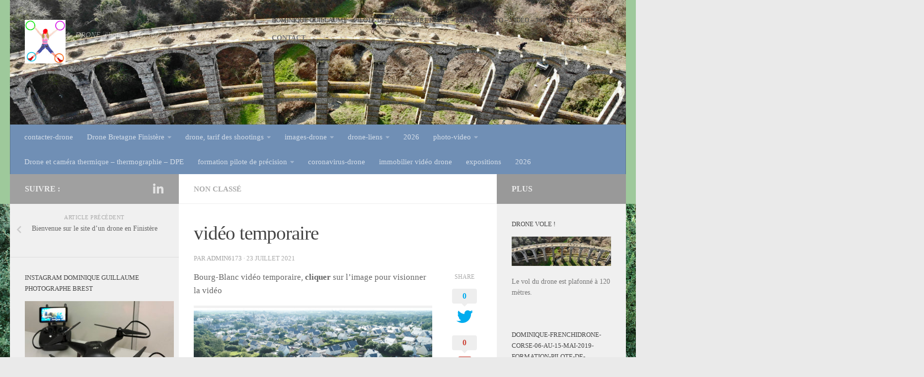

--- FILE ---
content_type: text/html; charset=UTF-8
request_url: https://drone.ovh/video-temporaire/
body_size: 16906
content:
<!DOCTYPE html>
<html class="no-js" lang="fr-FR">
<head>
  <meta charset="UTF-8">
  <meta name="viewport" content="width=device-width, initial-scale=1.0">
  <link rel="profile" href="http://gmpg.org/xfn/11">
  <link rel="pingback" href="https://drone.ovh/xmlrpc.php">

  <link rel="stylesheet" id="tc-front-gfonts" href="//fonts.googleapis.com/css?family=Arsenal:700"><style id="wfc-style-fonts-site_title" type="text/css" data-origin="server">
/* Setting : Site title */ 
header#header .site-title a {
font-family : 'Arsenal'!important;
}

</style><title>vidéo temporaire &#8211; DRONE, photo, vidéo, 360°, visite virtuelle</title>
<meta name='robots' content='max-image-preview:large' />
	<style>img:is([sizes="auto" i], [sizes^="auto," i]) { contain-intrinsic-size: 3000px 1500px }</style>
	<script>document.documentElement.className = document.documentElement.className.replace("no-js","js");</script>
<link rel="alternate" type="application/rss+xml" title="DRONE, photo, vidéo, 360°, visite virtuelle &raquo; Flux" href="https://drone.ovh/feed/" />
<link rel="alternate" type="application/rss+xml" title="DRONE, photo, vidéo, 360°, visite virtuelle &raquo; Flux des commentaires" href="https://drone.ovh/comments/feed/" />
<script type="text/javascript">
/* <![CDATA[ */
window._wpemojiSettings = {"baseUrl":"https:\/\/s.w.org\/images\/core\/emoji\/16.0.1\/72x72\/","ext":".png","svgUrl":"https:\/\/s.w.org\/images\/core\/emoji\/16.0.1\/svg\/","svgExt":".svg","source":{"concatemoji":"https:\/\/drone.ovh\/wp-includes\/js\/wp-emoji-release.min.js?ver=6.8.3"}};
/*! This file is auto-generated */
!function(s,n){var o,i,e;function c(e){try{var t={supportTests:e,timestamp:(new Date).valueOf()};sessionStorage.setItem(o,JSON.stringify(t))}catch(e){}}function p(e,t,n){e.clearRect(0,0,e.canvas.width,e.canvas.height),e.fillText(t,0,0);var t=new Uint32Array(e.getImageData(0,0,e.canvas.width,e.canvas.height).data),a=(e.clearRect(0,0,e.canvas.width,e.canvas.height),e.fillText(n,0,0),new Uint32Array(e.getImageData(0,0,e.canvas.width,e.canvas.height).data));return t.every(function(e,t){return e===a[t]})}function u(e,t){e.clearRect(0,0,e.canvas.width,e.canvas.height),e.fillText(t,0,0);for(var n=e.getImageData(16,16,1,1),a=0;a<n.data.length;a++)if(0!==n.data[a])return!1;return!0}function f(e,t,n,a){switch(t){case"flag":return n(e,"\ud83c\udff3\ufe0f\u200d\u26a7\ufe0f","\ud83c\udff3\ufe0f\u200b\u26a7\ufe0f")?!1:!n(e,"\ud83c\udde8\ud83c\uddf6","\ud83c\udde8\u200b\ud83c\uddf6")&&!n(e,"\ud83c\udff4\udb40\udc67\udb40\udc62\udb40\udc65\udb40\udc6e\udb40\udc67\udb40\udc7f","\ud83c\udff4\u200b\udb40\udc67\u200b\udb40\udc62\u200b\udb40\udc65\u200b\udb40\udc6e\u200b\udb40\udc67\u200b\udb40\udc7f");case"emoji":return!a(e,"\ud83e\udedf")}return!1}function g(e,t,n,a){var r="undefined"!=typeof WorkerGlobalScope&&self instanceof WorkerGlobalScope?new OffscreenCanvas(300,150):s.createElement("canvas"),o=r.getContext("2d",{willReadFrequently:!0}),i=(o.textBaseline="top",o.font="600 32px Arial",{});return e.forEach(function(e){i[e]=t(o,e,n,a)}),i}function t(e){var t=s.createElement("script");t.src=e,t.defer=!0,s.head.appendChild(t)}"undefined"!=typeof Promise&&(o="wpEmojiSettingsSupports",i=["flag","emoji"],n.supports={everything:!0,everythingExceptFlag:!0},e=new Promise(function(e){s.addEventListener("DOMContentLoaded",e,{once:!0})}),new Promise(function(t){var n=function(){try{var e=JSON.parse(sessionStorage.getItem(o));if("object"==typeof e&&"number"==typeof e.timestamp&&(new Date).valueOf()<e.timestamp+604800&&"object"==typeof e.supportTests)return e.supportTests}catch(e){}return null}();if(!n){if("undefined"!=typeof Worker&&"undefined"!=typeof OffscreenCanvas&&"undefined"!=typeof URL&&URL.createObjectURL&&"undefined"!=typeof Blob)try{var e="postMessage("+g.toString()+"("+[JSON.stringify(i),f.toString(),p.toString(),u.toString()].join(",")+"));",a=new Blob([e],{type:"text/javascript"}),r=new Worker(URL.createObjectURL(a),{name:"wpTestEmojiSupports"});return void(r.onmessage=function(e){c(n=e.data),r.terminate(),t(n)})}catch(e){}c(n=g(i,f,p,u))}t(n)}).then(function(e){for(var t in e)n.supports[t]=e[t],n.supports.everything=n.supports.everything&&n.supports[t],"flag"!==t&&(n.supports.everythingExceptFlag=n.supports.everythingExceptFlag&&n.supports[t]);n.supports.everythingExceptFlag=n.supports.everythingExceptFlag&&!n.supports.flag,n.DOMReady=!1,n.readyCallback=function(){n.DOMReady=!0}}).then(function(){return e}).then(function(){var e;n.supports.everything||(n.readyCallback(),(e=n.source||{}).concatemoji?t(e.concatemoji):e.wpemoji&&e.twemoji&&(t(e.twemoji),t(e.wpemoji)))}))}((window,document),window._wpemojiSettings);
/* ]]> */
</script>
<link rel='stylesheet' id='font-customizer-style-css' href='https://drone.ovh/wp-content/themes/hueman-pro/addons/pro/wfc/front/assets/css/font_customizer.min.css?ver=3.0.4' type='text/css' media='all' />
<style id='wp-emoji-styles-inline-css' type='text/css'>

	img.wp-smiley, img.emoji {
		display: inline !important;
		border: none !important;
		box-shadow: none !important;
		height: 1em !important;
		width: 1em !important;
		margin: 0 0.07em !important;
		vertical-align: -0.1em !important;
		background: none !important;
		padding: 0 !important;
	}
</style>
<link rel='stylesheet' id='wp-block-library-css' href='https://drone.ovh/wp-includes/css/dist/block-library/style.min.css?ver=6.8.3' type='text/css' media='all' />
<style id='classic-theme-styles-inline-css' type='text/css'>
/*! This file is auto-generated */
.wp-block-button__link{color:#fff;background-color:#32373c;border-radius:9999px;box-shadow:none;text-decoration:none;padding:calc(.667em + 2px) calc(1.333em + 2px);font-size:1.125em}.wp-block-file__button{background:#32373c;color:#fff;text-decoration:none}
</style>
<style id='global-styles-inline-css' type='text/css'>
:root{--wp--preset--aspect-ratio--square: 1;--wp--preset--aspect-ratio--4-3: 4/3;--wp--preset--aspect-ratio--3-4: 3/4;--wp--preset--aspect-ratio--3-2: 3/2;--wp--preset--aspect-ratio--2-3: 2/3;--wp--preset--aspect-ratio--16-9: 16/9;--wp--preset--aspect-ratio--9-16: 9/16;--wp--preset--color--black: #000000;--wp--preset--color--cyan-bluish-gray: #abb8c3;--wp--preset--color--white: #ffffff;--wp--preset--color--pale-pink: #f78da7;--wp--preset--color--vivid-red: #cf2e2e;--wp--preset--color--luminous-vivid-orange: #ff6900;--wp--preset--color--luminous-vivid-amber: #fcb900;--wp--preset--color--light-green-cyan: #7bdcb5;--wp--preset--color--vivid-green-cyan: #00d084;--wp--preset--color--pale-cyan-blue: #8ed1fc;--wp--preset--color--vivid-cyan-blue: #0693e3;--wp--preset--color--vivid-purple: #9b51e0;--wp--preset--gradient--vivid-cyan-blue-to-vivid-purple: linear-gradient(135deg,rgba(6,147,227,1) 0%,rgb(155,81,224) 100%);--wp--preset--gradient--light-green-cyan-to-vivid-green-cyan: linear-gradient(135deg,rgb(122,220,180) 0%,rgb(0,208,130) 100%);--wp--preset--gradient--luminous-vivid-amber-to-luminous-vivid-orange: linear-gradient(135deg,rgba(252,185,0,1) 0%,rgba(255,105,0,1) 100%);--wp--preset--gradient--luminous-vivid-orange-to-vivid-red: linear-gradient(135deg,rgba(255,105,0,1) 0%,rgb(207,46,46) 100%);--wp--preset--gradient--very-light-gray-to-cyan-bluish-gray: linear-gradient(135deg,rgb(238,238,238) 0%,rgb(169,184,195) 100%);--wp--preset--gradient--cool-to-warm-spectrum: linear-gradient(135deg,rgb(74,234,220) 0%,rgb(151,120,209) 20%,rgb(207,42,186) 40%,rgb(238,44,130) 60%,rgb(251,105,98) 80%,rgb(254,248,76) 100%);--wp--preset--gradient--blush-light-purple: linear-gradient(135deg,rgb(255,206,236) 0%,rgb(152,150,240) 100%);--wp--preset--gradient--blush-bordeaux: linear-gradient(135deg,rgb(254,205,165) 0%,rgb(254,45,45) 50%,rgb(107,0,62) 100%);--wp--preset--gradient--luminous-dusk: linear-gradient(135deg,rgb(255,203,112) 0%,rgb(199,81,192) 50%,rgb(65,88,208) 100%);--wp--preset--gradient--pale-ocean: linear-gradient(135deg,rgb(255,245,203) 0%,rgb(182,227,212) 50%,rgb(51,167,181) 100%);--wp--preset--gradient--electric-grass: linear-gradient(135deg,rgb(202,248,128) 0%,rgb(113,206,126) 100%);--wp--preset--gradient--midnight: linear-gradient(135deg,rgb(2,3,129) 0%,rgb(40,116,252) 100%);--wp--preset--font-size--small: 13px;--wp--preset--font-size--medium: 20px;--wp--preset--font-size--large: 36px;--wp--preset--font-size--x-large: 42px;--wp--preset--spacing--20: 0.44rem;--wp--preset--spacing--30: 0.67rem;--wp--preset--spacing--40: 1rem;--wp--preset--spacing--50: 1.5rem;--wp--preset--spacing--60: 2.25rem;--wp--preset--spacing--70: 3.38rem;--wp--preset--spacing--80: 5.06rem;--wp--preset--shadow--natural: 6px 6px 9px rgba(0, 0, 0, 0.2);--wp--preset--shadow--deep: 12px 12px 50px rgba(0, 0, 0, 0.4);--wp--preset--shadow--sharp: 6px 6px 0px rgba(0, 0, 0, 0.2);--wp--preset--shadow--outlined: 6px 6px 0px -3px rgba(255, 255, 255, 1), 6px 6px rgba(0, 0, 0, 1);--wp--preset--shadow--crisp: 6px 6px 0px rgba(0, 0, 0, 1);}:where(.is-layout-flex){gap: 0.5em;}:where(.is-layout-grid){gap: 0.5em;}body .is-layout-flex{display: flex;}.is-layout-flex{flex-wrap: wrap;align-items: center;}.is-layout-flex > :is(*, div){margin: 0;}body .is-layout-grid{display: grid;}.is-layout-grid > :is(*, div){margin: 0;}:where(.wp-block-columns.is-layout-flex){gap: 2em;}:where(.wp-block-columns.is-layout-grid){gap: 2em;}:where(.wp-block-post-template.is-layout-flex){gap: 1.25em;}:where(.wp-block-post-template.is-layout-grid){gap: 1.25em;}.has-black-color{color: var(--wp--preset--color--black) !important;}.has-cyan-bluish-gray-color{color: var(--wp--preset--color--cyan-bluish-gray) !important;}.has-white-color{color: var(--wp--preset--color--white) !important;}.has-pale-pink-color{color: var(--wp--preset--color--pale-pink) !important;}.has-vivid-red-color{color: var(--wp--preset--color--vivid-red) !important;}.has-luminous-vivid-orange-color{color: var(--wp--preset--color--luminous-vivid-orange) !important;}.has-luminous-vivid-amber-color{color: var(--wp--preset--color--luminous-vivid-amber) !important;}.has-light-green-cyan-color{color: var(--wp--preset--color--light-green-cyan) !important;}.has-vivid-green-cyan-color{color: var(--wp--preset--color--vivid-green-cyan) !important;}.has-pale-cyan-blue-color{color: var(--wp--preset--color--pale-cyan-blue) !important;}.has-vivid-cyan-blue-color{color: var(--wp--preset--color--vivid-cyan-blue) !important;}.has-vivid-purple-color{color: var(--wp--preset--color--vivid-purple) !important;}.has-black-background-color{background-color: var(--wp--preset--color--black) !important;}.has-cyan-bluish-gray-background-color{background-color: var(--wp--preset--color--cyan-bluish-gray) !important;}.has-white-background-color{background-color: var(--wp--preset--color--white) !important;}.has-pale-pink-background-color{background-color: var(--wp--preset--color--pale-pink) !important;}.has-vivid-red-background-color{background-color: var(--wp--preset--color--vivid-red) !important;}.has-luminous-vivid-orange-background-color{background-color: var(--wp--preset--color--luminous-vivid-orange) !important;}.has-luminous-vivid-amber-background-color{background-color: var(--wp--preset--color--luminous-vivid-amber) !important;}.has-light-green-cyan-background-color{background-color: var(--wp--preset--color--light-green-cyan) !important;}.has-vivid-green-cyan-background-color{background-color: var(--wp--preset--color--vivid-green-cyan) !important;}.has-pale-cyan-blue-background-color{background-color: var(--wp--preset--color--pale-cyan-blue) !important;}.has-vivid-cyan-blue-background-color{background-color: var(--wp--preset--color--vivid-cyan-blue) !important;}.has-vivid-purple-background-color{background-color: var(--wp--preset--color--vivid-purple) !important;}.has-black-border-color{border-color: var(--wp--preset--color--black) !important;}.has-cyan-bluish-gray-border-color{border-color: var(--wp--preset--color--cyan-bluish-gray) !important;}.has-white-border-color{border-color: var(--wp--preset--color--white) !important;}.has-pale-pink-border-color{border-color: var(--wp--preset--color--pale-pink) !important;}.has-vivid-red-border-color{border-color: var(--wp--preset--color--vivid-red) !important;}.has-luminous-vivid-orange-border-color{border-color: var(--wp--preset--color--luminous-vivid-orange) !important;}.has-luminous-vivid-amber-border-color{border-color: var(--wp--preset--color--luminous-vivid-amber) !important;}.has-light-green-cyan-border-color{border-color: var(--wp--preset--color--light-green-cyan) !important;}.has-vivid-green-cyan-border-color{border-color: var(--wp--preset--color--vivid-green-cyan) !important;}.has-pale-cyan-blue-border-color{border-color: var(--wp--preset--color--pale-cyan-blue) !important;}.has-vivid-cyan-blue-border-color{border-color: var(--wp--preset--color--vivid-cyan-blue) !important;}.has-vivid-purple-border-color{border-color: var(--wp--preset--color--vivid-purple) !important;}.has-vivid-cyan-blue-to-vivid-purple-gradient-background{background: var(--wp--preset--gradient--vivid-cyan-blue-to-vivid-purple) !important;}.has-light-green-cyan-to-vivid-green-cyan-gradient-background{background: var(--wp--preset--gradient--light-green-cyan-to-vivid-green-cyan) !important;}.has-luminous-vivid-amber-to-luminous-vivid-orange-gradient-background{background: var(--wp--preset--gradient--luminous-vivid-amber-to-luminous-vivid-orange) !important;}.has-luminous-vivid-orange-to-vivid-red-gradient-background{background: var(--wp--preset--gradient--luminous-vivid-orange-to-vivid-red) !important;}.has-very-light-gray-to-cyan-bluish-gray-gradient-background{background: var(--wp--preset--gradient--very-light-gray-to-cyan-bluish-gray) !important;}.has-cool-to-warm-spectrum-gradient-background{background: var(--wp--preset--gradient--cool-to-warm-spectrum) !important;}.has-blush-light-purple-gradient-background{background: var(--wp--preset--gradient--blush-light-purple) !important;}.has-blush-bordeaux-gradient-background{background: var(--wp--preset--gradient--blush-bordeaux) !important;}.has-luminous-dusk-gradient-background{background: var(--wp--preset--gradient--luminous-dusk) !important;}.has-pale-ocean-gradient-background{background: var(--wp--preset--gradient--pale-ocean) !important;}.has-electric-grass-gradient-background{background: var(--wp--preset--gradient--electric-grass) !important;}.has-midnight-gradient-background{background: var(--wp--preset--gradient--midnight) !important;}.has-small-font-size{font-size: var(--wp--preset--font-size--small) !important;}.has-medium-font-size{font-size: var(--wp--preset--font-size--medium) !important;}.has-large-font-size{font-size: var(--wp--preset--font-size--large) !important;}.has-x-large-font-size{font-size: var(--wp--preset--font-size--x-large) !important;}
:where(.wp-block-post-template.is-layout-flex){gap: 1.25em;}:where(.wp-block-post-template.is-layout-grid){gap: 1.25em;}
:where(.wp-block-columns.is-layout-flex){gap: 2em;}:where(.wp-block-columns.is-layout-grid){gap: 2em;}
:root :where(.wp-block-pullquote){font-size: 1.5em;line-height: 1.6;}
</style>
<link rel='stylesheet' id='contact-form-7-css' href='https://drone.ovh/wp-content/plugins/contact-form-7/includes/css/styles.css?ver=6.1.3' type='text/css' media='all' />
<link rel='stylesheet' id='hph-front-style-css' href='https://drone.ovh/wp-content/themes/hueman-pro/addons/assets/front/css/hph-front.min.css?ver=1.1.1' type='text/css' media='all' />
<link rel='stylesheet' id='hueman-main-style-css' href='https://drone.ovh/wp-content/themes/hueman-pro/assets/front/css/main.min.css?ver=1.1.1' type='text/css' media='all' />
<style id='hueman-main-style-inline-css' type='text/css'>
body { font-family:Georgia, serif;font-size:0.94rem }@media only screen and (min-width: 720px) {
        .nav > li { font-size:0.94rem; }
      }.container-inner { max-width: 1400px; }::selection { background-color: #a0a0a0; }
::-moz-selection { background-color: #a0a0a0; }a,.themeform label .required,#flexslider-featured .flex-direction-nav .flex-next:hover,#flexslider-featured .flex-direction-nav .flex-prev:hover,.post-hover:hover .post-title a,.post-title a:hover,.sidebar.s1 .post-nav li a:hover i,.content .post-nav li a:hover i,.post-related a:hover,.sidebar.s1 .widget_rss ul li a,#footer .widget_rss ul li a,.sidebar.s1 .widget_calendar a,#footer .widget_calendar a,.sidebar.s1 .alx-tab .tab-item-category a,.sidebar.s1 .alx-posts .post-item-category a,.sidebar.s1 .alx-tab li:hover .tab-item-title a,.sidebar.s1 .alx-tab li:hover .tab-item-comment a,.sidebar.s1 .alx-posts li:hover .post-item-title a,#footer .alx-tab .tab-item-category a,#footer .alx-posts .post-item-category a,#footer .alx-tab li:hover .tab-item-title a,#footer .alx-tab li:hover .tab-item-comment a,#footer .alx-posts li:hover .post-item-title a,.comment-tabs li.active a,.comment-awaiting-moderation,.child-menu a:hover,.child-menu .current_page_item > a,.wp-pagenavi a{ color: #a0a0a0; }.themeform input[type="submit"],.themeform button[type="submit"],.sidebar.s1 .sidebar-top,.sidebar.s1 .sidebar-toggle,#flexslider-featured .flex-control-nav li a.flex-active,.post-tags a:hover,.sidebar.s1 .widget_calendar caption,#footer .widget_calendar caption,.author-bio .bio-avatar:after,.commentlist li.bypostauthor > .comment-body:after,.commentlist li.comment-author-admin > .comment-body:after{ background-color: #a0a0a0; }.post-format .format-container { border-color: #a0a0a0; }.sidebar.s1 .alx-tabs-nav li.active a,#footer .alx-tabs-nav li.active a,.comment-tabs li.active a,.wp-pagenavi a:hover,.wp-pagenavi a:active,.wp-pagenavi span.current{ border-bottom-color: #a0a0a0!important; }.sidebar.s2 .post-nav li a:hover i,
.sidebar.s2 .widget_rss ul li a,
.sidebar.s2 .widget_calendar a,
.sidebar.s2 .alx-tab .tab-item-category a,
.sidebar.s2 .alx-posts .post-item-category a,
.sidebar.s2 .alx-tab li:hover .tab-item-title a,
.sidebar.s2 .alx-tab li:hover .tab-item-comment a,
.sidebar.s2 .alx-posts li:hover .post-item-title a { color: #999999; }
.sidebar.s2 .sidebar-top,.sidebar.s2 .sidebar-toggle,.post-comments,.jp-play-bar,.jp-volume-bar-value,.sidebar.s2 .widget_calendar caption{ background-color: #999999; }.sidebar.s2 .alx-tabs-nav li.active a { border-bottom-color: #999999; }
.post-comments span:before { border-right-color: #999999; }
      .search-expand,
              #nav-topbar.nav-container { background-color: #c9b574}@media only screen and (min-width: 720px) {
                #nav-topbar .nav ul { background-color: #c9b574; }
              }.is-scrolled #header .nav-container.desktop-sticky,
              .is-scrolled #header .search-expand { background-color: #c9b574; background-color: rgba(201,181,116,0.90) }.is-scrolled .topbar-transparent #nav-topbar.desktop-sticky .nav ul { background-color: #c9b574; background-color: rgba(201,181,116,0.95) }#header { background-color: #9ec99b; }
@media only screen and (min-width: 720px) {
  #nav-header .nav ul { background-color: #9ec99b; }
}
        #header #nav-mobile { background-color: #dd0000; }.is-scrolled #header #nav-mobile { background-color: #dd0000; background-color: rgba(221,0,0,0.90) }#nav-header.nav-container, #main-header-search .search-expand { background-color: #708fb5; }
@media only screen and (min-width: 720px) {
  #nav-header .nav ul { background-color: #708fb5; }
}
        #footer-bottom { background-color: #e20d0d; }.site-title a img { max-height: 88px; }body {background: #eaeaea url(https://drone.ovh/wp-content/uploads/2019/11/Bretagne-drone-dominique-guillaume-Brest-scaled.jpg) no-repeat center center;background-attachment:fixed;background-size: cover;}

</style>
<link rel='stylesheet' id='hueman-font-awesome-css' href='https://drone.ovh/wp-content/themes/hueman-pro/assets/front/css/font-awesome.min.css?ver=1.1.1' type='text/css' media='all' />
<script type="text/javascript" src="https://drone.ovh/wp-includes/js/jquery/jquery.min.js?ver=3.7.1" id="jquery-core-js"></script>
<script type="text/javascript" src="https://drone.ovh/wp-includes/js/jquery/jquery-migrate.min.js?ver=3.4.1" id="jquery-migrate-js"></script>
<link rel="https://api.w.org/" href="https://drone.ovh/wp-json/" /><link rel="alternate" title="JSON" type="application/json" href="https://drone.ovh/wp-json/wp/v2/posts/2194" /><link rel="EditURI" type="application/rsd+xml" title="RSD" href="https://drone.ovh/xmlrpc.php?rsd" />
<meta name="generator" content="WordPress 6.8.3" />
<link rel="canonical" href="https://drone.ovh/video-temporaire/" />
<link rel='shortlink' href='https://drone.ovh/?p=2194' />
<link rel="alternate" title="oEmbed (JSON)" type="application/json+oembed" href="https://drone.ovh/wp-json/oembed/1.0/embed?url=https%3A%2F%2Fdrone.ovh%2Fvideo-temporaire%2F" />
<link rel="alternate" title="oEmbed (XML)" type="text/xml+oembed" href="https://drone.ovh/wp-json/oembed/1.0/embed?url=https%3A%2F%2Fdrone.ovh%2Fvideo-temporaire%2F&#038;format=xml" />
<!--[if lt IE 9]>
<script src="https://drone.ovh/wp-content/themes/hueman-pro/assets/front/js/ie/html5shiv-printshiv.min.js"></script>
<script src="https://drone.ovh/wp-content/themes/hueman-pro/assets/front/js/ie/selectivizr.js"></script>
<![endif]-->
<link rel="icon" href="https://drone.ovh/wp-content/uploads/2019/08/cropped-logo-drone-do-2-32x32.jpg" sizes="32x32" />
<link rel="icon" href="https://drone.ovh/wp-content/uploads/2019/08/cropped-logo-drone-do-2-192x192.jpg" sizes="192x192" />
<link rel="apple-touch-icon" href="https://drone.ovh/wp-content/uploads/2019/08/cropped-logo-drone-do-2-180x180.jpg" />
<meta name="msapplication-TileImage" content="https://drone.ovh/wp-content/uploads/2019/08/cropped-logo-drone-do-2-270x270.jpg" />
            <style id="grids-css" type="text/css">
                .post-list .grid-item {float: left; }
                .cols-1 .grid-item { width: 100%; }
                .cols-2 .grid-item { width: 50%; }
                .cols-3 .grid-item { width: 33.3%; }
                .cols-4 .grid-item { width: 25%; }
                @media only screen and (max-width: 719px) {
                      #grid-wrapper .grid-item{
                        width: 100%;
                      }
                }
            </style>
            </head>

<body class="wp-singular post-template-default single single-post postid-2194 single-format-standard wp-custom-logo wp-theme-hueman-pro col-3cm full-width header-desktop-sticky header-mobile-sticky chrome">

<div id="wrapper">

  
  <header id="header" class="top-menu-mobile-on one-mobile-menu top_menu header-ads-desktop header-ads-mobile topbar-transparent has-header-img">
        <nav class="nav-container group mobile-menu mobile-sticky no-menu-assigned" id="nav-mobile" data-menu-id="header-1">
  <div class="mobile-title-logo-in-header">                  <p class="site-title"><a class="custom-logo-link" href="https://drone.ovh/" rel="home" title="DRONE, photo, vidéo, 360°, visite virtuelle | Page d'accueil"><img src="https://drone.ovh/wp-content/uploads/2019/08/cropped-logo-drone-do-1.jpg" alt="DRONE, photo, vidéo, 360°, visite virtuelle"></a></p>
                </div>
        
                    <!-- <div class="ham__navbar-toggler collapsed" aria-expanded="false">
          <div class="ham__navbar-span-wrapper">
            <span class="ham-toggler-menu__span"></span>
          </div>
        </div> -->
        <div class="ham__navbar-toggler-two collapsed" title="Menu" aria-expanded="false">
          <div class="ham__navbar-span-wrapper">
            <span class="line line-1"></span>
            <span class="line line-2"></span>
            <span class="line line-3"></span>
          </div>
        </div>
            
      <div class="nav-text"></div>
      <div class="nav-wrap container">
                  <ul class="nav container-inner group mobile-search">
                            <li>
                  <form method="get" class="searchform themeform" action="https://drone.ovh/">
	<div>
		<input type="text" class="search" name="s" onblur="if(this.value=='')this.value='Saisissez votre recherche et pressez Entrée';" onfocus="if(this.value=='Saisissez votre recherche et pressez Entrée')this.value='';" value="Saisissez votre recherche et pressez Entrée" />
	</div>
</form>                </li>
                      </ul>
                <ul id="menu-menu-principal" class="nav container-inner group"><li id="menu-item-2344" class="menu-item menu-item-type-post_type menu-item-object-page menu-item-2344"><a href="https://drone.ovh/contact-form-7-id427bcbf-titlecontact-drone-bretagne/">contacter-drone</a></li>
<li id="menu-item-145" class="menu-item menu-item-type-post_type menu-item-object-page menu-item-home menu-item-has-children menu-item-145"><a href="https://drone.ovh/">Drone Bretagne Finistère</a>
<ul class="sub-menu">
	<li id="menu-item-74" class="menu-item menu-item-type-post_type menu-item-object-page menu-item-74"><a href="https://drone.ovh/un-drone-a-votre-service/">un drone à votre service</a></li>
	<li id="menu-item-103" class="menu-item menu-item-type-post_type menu-item-object-page menu-item-103"><a href="https://drone.ovh/tres-bon-rendu-photographique/">très bon rendu photographique</a></li>
	<li id="menu-item-126" class="menu-item menu-item-type-post_type menu-item-object-page menu-item-126"><a href="https://drone.ovh/drone-ses-avantages/">le drone, ses avantages</a></li>
</ul>
</li>
<li id="menu-item-73" class="menu-item menu-item-type-post_type menu-item-object-page menu-item-has-children menu-item-73"><a href="https://drone.ovh/drone-tarif-des-shootings/">drone, tarif des shootings</a>
<ul class="sub-menu">
	<li id="menu-item-1872" class="menu-item menu-item-type-post_type menu-item-object-page menu-item-1872"><a href="https://drone.ovh/suivi-de-chantier/">suivi de chantier construction BTP</a></li>
	<li id="menu-item-415" class="menu-item menu-item-type-post_type menu-item-object-page menu-item-415"><a href="https://drone.ovh/references/">références</a></li>
</ul>
</li>
<li id="menu-item-303" class="menu-item menu-item-type-post_type menu-item-object-page menu-item-has-children menu-item-303"><a href="https://drone.ovh/images-du-drone/">images-drone</a>
<ul class="sub-menu">
	<li id="menu-item-180" class="menu-item menu-item-type-post_type menu-item-object-page menu-item-180"><a href="https://drone.ovh/drone-pour-lexpertise/">un drone pour l’expertise</a></li>
	<li id="menu-item-218" class="menu-item menu-item-type-post_type menu-item-object-page menu-item-218"><a href="https://drone.ovh/profitez-de-lete-pour-utiliser-un-drone/">profitez de l’été pour utiliser un drone</a></li>
</ul>
</li>
<li id="menu-item-480" class="menu-item menu-item-type-post_type menu-item-object-page menu-item-has-children menu-item-480"><a href="https://drone.ovh/drone-liens/">drone-liens</a>
<ul class="sub-menu">
	<li id="menu-item-543" class="menu-item menu-item-type-post_type menu-item-object-page menu-item-has-children menu-item-543"><a href="https://drone.ovh/la-loi-drone/">la loi drone</a>
	<ul class="sub-menu">
		<li id="menu-item-1917" class="menu-item menu-item-type-post_type menu-item-object-page menu-item-1917"><a href="https://drone.ovh/signalement-electronique-de-jour-et-lumineux-nuit/">Signalement électronique (de jour) et lumineux (+ nuit)</a></li>
		<li id="menu-item-1126" class="menu-item menu-item-type-post_type menu-item-object-page menu-item-1126"><a href="https://drone.ovh/reserves-naturelles/">réserves naturelles</a></li>
		<li id="menu-item-1042" class="menu-item menu-item-type-post_type menu-item-object-page menu-item-1042"><a href="https://drone.ovh/natura-2000/">Natura 2000</a></li>
		<li id="menu-item-285" class="menu-item menu-item-type-post_type menu-item-object-page menu-item-privacy-policy menu-item-285"><a rel="privacy-policy" href="https://drone.ovh/confidentialite/">confidentialité</a></li>
	</ul>
</li>
	<li id="menu-item-1463" class="menu-item menu-item-type-post_type menu-item-object-page menu-item-1463"><a href="https://drone.ovh/liste-des-exploitants-drones/">Liste des exploitants drones</a></li>
	<li id="menu-item-1353" class="menu-item menu-item-type-post_type menu-item-object-page menu-item-1353"><a href="https://drone.ovh/anemometre-xplorer-4/">Anémomètre Xplorer 4</a></li>
	<li id="menu-item-1378" class="menu-item menu-item-type-post_type menu-item-object-page menu-item-has-children menu-item-1378"><a href="https://drone.ovh/trackimo/">trackimo</a>
	<ul class="sub-menu">
		<li id="menu-item-1429" class="menu-item menu-item-type-post_type menu-item-object-page menu-item-1429"><a href="https://drone.ovh/trackimo-mode-d-emploi/">trackimo-mode-d-emploi</a></li>
	</ul>
</li>
</ul>
</li>
<li id="menu-item-1705" class="menu-item menu-item-type-post_type menu-item-object-page menu-item-1705"><a href="https://drone.ovh/2023-bonne-annee-de-dominique-guillaume-brest/">2026</a></li>
<li id="menu-item-651" class="menu-item menu-item-type-post_type menu-item-object-page menu-item-has-children menu-item-651"><a href="https://drone.ovh/photo-video-drone/">photo-video</a>
<ul class="sub-menu">
	<li id="menu-item-2265" class="menu-item menu-item-type-post_type menu-item-object-page menu-item-2265"><a href="https://drone.ovh/video-test/">vidéo test Kohler</a></li>
	<li id="menu-item-2040" class="menu-item menu-item-type-post_type menu-item-object-page menu-item-2040"><a href="https://drone.ovh/panoramique-360-visites-virtuelles/">panoramique-360°-visites-virtuelles</a></li>
	<li id="menu-item-1901" class="menu-item menu-item-type-post_type menu-item-object-page menu-item-has-children menu-item-1901"><a href="https://drone.ovh/drone-en-interieur/">drone en interieur</a>
	<ul class="sub-menu">
		<li id="menu-item-1993" class="menu-item menu-item-type-post_type menu-item-object-page menu-item-1993"><a href="https://drone.ovh/video-interieur/">vidéo-en-intérieur, le drone visite un lycée</a></li>
	</ul>
</li>
	<li id="menu-item-594" class="menu-item menu-item-type-post_type menu-item-object-page menu-item-594"><a href="https://drone.ovh/bretagne-magazine/">Bretagne Magazine</a></li>
</ul>
</li>
<li id="menu-item-2115" class="menu-item menu-item-type-post_type menu-item-object-page menu-item-2115"><a href="https://drone.ovh/drone-et-camera-thermique-thermographie-dpe/">Drone et caméra thermique – thermographie – DPE</a></li>
<li id="menu-item-1746" class="menu-item menu-item-type-post_type menu-item-object-page menu-item-has-children menu-item-1746"><a href="https://drone.ovh/formation-pilote-de-precision/">formation pilote de précision</a>
<ul class="sub-menu">
	<li id="menu-item-436" class="menu-item menu-item-type-post_type menu-item-object-page menu-item-has-children menu-item-436"><a href="https://drone.ovh/micro-tuto/">micro-tuto</a>
	<ul class="sub-menu">
		<li id="menu-item-1199" class="menu-item menu-item-type-post_type menu-item-object-page menu-item-has-children menu-item-1199"><a href="https://drone.ovh/materiel/">materiel</a>
		<ul class="sub-menu">
			<li id="menu-item-2068" class="menu-item menu-item-type-post_type menu-item-object-page menu-item-2068"><a href="https://drone.ovh/batteries/">batteries</a></li>
			<li id="menu-item-1836" class="menu-item menu-item-type-post_type menu-item-object-page menu-item-1836"><a href="https://drone.ovh/stockage-lacie-dji-copilote/">stockage-LaCie-DJI-copilote</a></li>
			<li id="menu-item-1655" class="menu-item menu-item-type-post_type menu-item-object-page menu-item-has-children menu-item-1655"><a href="https://drone.ovh/diodes-signalisation/">diodes-signalisation</a>
			<ul class="sub-menu">
				<li id="menu-item-2091" class="menu-item menu-item-type-post_type menu-item-object-page menu-item-2091"><a href="https://drone.ovh/balise-didentification-a-distance/">balise d’identification à distance</a></li>
			</ul>
</li>
			<li id="menu-item-1196" class="menu-item menu-item-type-post_type menu-item-object-page menu-item-has-children menu-item-1196"><a href="https://drone.ovh/dji-inspire-2/">DJI Inspire 2</a>
			<ul class="sub-menu">
				<li id="menu-item-1283" class="menu-item menu-item-type-post_type menu-item-object-page menu-item-1283"><a href="https://drone.ovh/inspire-2-zenmuse-x5s/">Inspire 2 Zenmuse X5S</a></li>
				<li id="menu-item-1215" class="menu-item menu-item-type-post_type menu-item-object-page menu-item-1215"><a href="https://drone.ovh/ecran-dji-crystalsky/">écran DJI CrystalSky</a></li>
				<li id="menu-item-1578" class="menu-item menu-item-type-post_type menu-item-object-page menu-item-1578"><a href="https://drone.ovh/parachutes/">parachutes</a></li>
				<li id="menu-item-1210" class="menu-item menu-item-type-post_type menu-item-object-page menu-item-1210"><a href="https://drone.ovh/droneguard-pro-inspired/">DroneGuard Pro Inspired</a></li>
				<li id="menu-item-1195" class="menu-item menu-item-type-post_type menu-item-object-page menu-item-1195"><a href="https://drone.ovh/station-de-batterie-dji/">Station de charge de batterie DJI</a></li>
			</ul>
</li>
			<li id="menu-item-1187" class="menu-item menu-item-type-post_type menu-item-object-page menu-item-has-children menu-item-1187"><a href="https://drone.ovh/ronin-mx/">RONIN MX</a>
			<ul class="sub-menu">
				<li id="menu-item-1188" class="menu-item menu-item-type-post_type menu-item-object-page menu-item-1188"><a href="https://drone.ovh/ronin-thumb-controller/">Ronin Thumb Controller</a></li>
			</ul>
</li>
			<li id="menu-item-1568" class="menu-item menu-item-type-post_type menu-item-object-page menu-item-has-children menu-item-1568"><a href="https://drone.ovh/osmo-mobile-2/">osmo mobile 2</a>
			<ul class="sub-menu">
				<li id="menu-item-1637" class="menu-item menu-item-type-post_type menu-item-object-page menu-item-1637"><a href="https://drone.ovh/osmo-mobile-2-guide/">osmo mobile 2 guide</a></li>
			</ul>
</li>
			<li id="menu-item-1284" class="menu-item menu-item-type-post_type menu-item-object-page menu-item-has-children menu-item-1284"><a href="https://drone.ovh/1263-2/">Phantom 4 Pro obsidian</a>
			<ul class="sub-menu">
				<li id="menu-item-1075" class="menu-item menu-item-type-post_type menu-item-object-page menu-item-1075"><a href="https://drone.ovh/phantom-4-pro-obsidian-dji/">Phantom 4 Pro Obsidian DJI</a></li>
				<li id="menu-item-1925" class="menu-item menu-item-type-post_type menu-item-object-page menu-item-1925"><a href="https://drone.ovh/article-presse/">article-presse</a></li>
			</ul>
</li>
			<li id="menu-item-1285" class="menu-item menu-item-type-post_type menu-item-object-page menu-item-has-children menu-item-1285"><a href="https://drone.ovh/mavic-air-2/">Mavic Air</a>
			<ul class="sub-menu">
				<li id="menu-item-975" class="menu-item menu-item-type-post_type menu-item-object-page menu-item-975"><a href="https://drone.ovh/mavic-air/">Mavic Air drone</a></li>
			</ul>
</li>
			<li id="menu-item-1286" class="menu-item menu-item-type-post_type menu-item-object-page menu-item-has-children menu-item-1286"><a href="https://drone.ovh/mavic-mini/">Mavic Mini</a>
			<ul class="sub-menu">
				<li id="menu-item-1253" class="menu-item menu-item-type-post_type menu-item-object-page menu-item-1253"><a href="https://drone.ovh/mavic-mini-et-mavic-air/">Mavic Mini et Mavic Air</a></li>
				<li id="menu-item-1545" class="menu-item menu-item-type-post_type menu-item-object-page menu-item-1545"><a href="https://drone.ovh/mavic-mini-et-protections-dhelices/">mavic-mini et protections d’hélices</a></li>
			</ul>
</li>
			<li id="menu-item-832" class="menu-item menu-item-type-post_type menu-item-object-page menu-item-has-children menu-item-832"><a href="https://drone.ovh/yuneec-typhoon-h-plus/">Yuneec Typhoon H plus</a>
			<ul class="sub-menu">
				<li id="menu-item-1093" class="menu-item menu-item-type-post_type menu-item-object-page menu-item-1093"><a href="https://drone.ovh/sav-yuneec/">sav Yuneec</a></li>
				<li id="menu-item-915" class="menu-item menu-item-type-post_type menu-item-object-page menu-item-915"><a href="https://drone.ovh/yuneec-typhoon-h-plus-h-plus-realsense/">Yuneec Typhoon H Plus &#038; H Plus RealSense</a></li>
				<li id="menu-item-1715" class="menu-item menu-item-type-post_type menu-item-object-page menu-item-1715"><a href="https://drone.ovh/typhoon-yuneec-h-plus-manuel/">Typhoon Yuneec H PLUS realsense</a></li>
			</ul>
</li>
		</ul>
</li>
	</ul>
</li>
</ul>
</li>
<li id="menu-item-1931" class="menu-item menu-item-type-post_type menu-item-object-page menu-item-1931"><a href="https://drone.ovh/coronavirus-drone/">coronavirus-drone</a></li>
<li id="menu-item-2199" class="menu-item menu-item-type-post_type menu-item-object-page menu-item-2199"><a href="https://drone.ovh/immobilier-video/">immobilier vidéo drone</a></li>
<li id="menu-item-2236" class="menu-item menu-item-type-post_type menu-item-object-page menu-item-2236"><a href="https://drone.ovh/expositions/">expositions</a></li>
<li id="menu-item-2283" class="menu-item menu-item-type-post_type menu-item-object-page menu-item-2283"><a href="https://drone.ovh/2023-bonne-annee-de-dominique-guillaume-brest/">2026</a></li>
</ul>      </div>
</nav><!--/#nav-topbar-->  
  
  <div class="container group">
        <div class="container-inner">

                <div id="header-image-wrap">
              <div class="group pad central-header-zone">
                                        <div class="logo-tagline-group">
                                            <p class="site-title"><a class="custom-logo-link" href="https://drone.ovh/" rel="home" title="DRONE, photo, vidéo, 360°, visite virtuelle | Page d'accueil"><img src="https://drone.ovh/wp-content/uploads/2019/08/cropped-logo-drone-do.jpg" alt="DRONE, photo, vidéo, 360°, visite virtuelle"></a></p>
                                                                        <p class="site-description">DRONE, photo, vidéo, 360°, visite virtuelle</p>
                                                </div>
                                                          <div id="header-widgets">
                          <div id="text-16" class="widget widget_text"><h3 class="widget-title">Dominique Guillaume &#8211; pilote de drone &#8211; Bretagne &#8211; Brest &#8211; photo &#8211; vidéo &#8211; 360° &#8211; visite virtuelle</h3>			<div class="textwidget"><p><a href="https://drone.ovh/contact-form-7-id427bcbf-titlecontact-drone-bretagne/" target="_blank" rel="noopener"><strong>CONTACT</strong></a></p>
</div>
		</div>                      </div><!--/#header-ads-->
                                </div>

              <a href="https://drone.ovh/" rel="home"><img class="site-image" src="https://drone.ovh/wp-content/uploads/2018/07/cropped-drone-viaduc-17.jpg" alt="DRONE, photo, vidéo, 360°, visite virtuelle"></a>          </div>
      
                <nav class="nav-container group desktop-menu " id="nav-header" data-menu-id="header-2">
    <div class="nav-text"><!-- put your mobile menu text here --></div>

  <div class="nav-wrap container">
        <ul id="menu-menu-principal-1" class="nav container-inner group"><li class="menu-item menu-item-type-post_type menu-item-object-page menu-item-2344"><a href="https://drone.ovh/contact-form-7-id427bcbf-titlecontact-drone-bretagne/">contacter-drone</a></li>
<li class="menu-item menu-item-type-post_type menu-item-object-page menu-item-home menu-item-has-children menu-item-145"><a href="https://drone.ovh/">Drone Bretagne Finistère</a>
<ul class="sub-menu">
	<li class="menu-item menu-item-type-post_type menu-item-object-page menu-item-74"><a href="https://drone.ovh/un-drone-a-votre-service/">un drone à votre service</a></li>
	<li class="menu-item menu-item-type-post_type menu-item-object-page menu-item-103"><a href="https://drone.ovh/tres-bon-rendu-photographique/">très bon rendu photographique</a></li>
	<li class="menu-item menu-item-type-post_type menu-item-object-page menu-item-126"><a href="https://drone.ovh/drone-ses-avantages/">le drone, ses avantages</a></li>
</ul>
</li>
<li class="menu-item menu-item-type-post_type menu-item-object-page menu-item-has-children menu-item-73"><a href="https://drone.ovh/drone-tarif-des-shootings/">drone, tarif des shootings</a>
<ul class="sub-menu">
	<li class="menu-item menu-item-type-post_type menu-item-object-page menu-item-1872"><a href="https://drone.ovh/suivi-de-chantier/">suivi de chantier construction BTP</a></li>
	<li class="menu-item menu-item-type-post_type menu-item-object-page menu-item-415"><a href="https://drone.ovh/references/">références</a></li>
</ul>
</li>
<li class="menu-item menu-item-type-post_type menu-item-object-page menu-item-has-children menu-item-303"><a href="https://drone.ovh/images-du-drone/">images-drone</a>
<ul class="sub-menu">
	<li class="menu-item menu-item-type-post_type menu-item-object-page menu-item-180"><a href="https://drone.ovh/drone-pour-lexpertise/">un drone pour l’expertise</a></li>
	<li class="menu-item menu-item-type-post_type menu-item-object-page menu-item-218"><a href="https://drone.ovh/profitez-de-lete-pour-utiliser-un-drone/">profitez de l’été pour utiliser un drone</a></li>
</ul>
</li>
<li class="menu-item menu-item-type-post_type menu-item-object-page menu-item-has-children menu-item-480"><a href="https://drone.ovh/drone-liens/">drone-liens</a>
<ul class="sub-menu">
	<li class="menu-item menu-item-type-post_type menu-item-object-page menu-item-has-children menu-item-543"><a href="https://drone.ovh/la-loi-drone/">la loi drone</a>
	<ul class="sub-menu">
		<li class="menu-item menu-item-type-post_type menu-item-object-page menu-item-1917"><a href="https://drone.ovh/signalement-electronique-de-jour-et-lumineux-nuit/">Signalement électronique (de jour) et lumineux (+ nuit)</a></li>
		<li class="menu-item menu-item-type-post_type menu-item-object-page menu-item-1126"><a href="https://drone.ovh/reserves-naturelles/">réserves naturelles</a></li>
		<li class="menu-item menu-item-type-post_type menu-item-object-page menu-item-1042"><a href="https://drone.ovh/natura-2000/">Natura 2000</a></li>
		<li class="menu-item menu-item-type-post_type menu-item-object-page menu-item-privacy-policy menu-item-285"><a rel="privacy-policy" href="https://drone.ovh/confidentialite/">confidentialité</a></li>
	</ul>
</li>
	<li class="menu-item menu-item-type-post_type menu-item-object-page menu-item-1463"><a href="https://drone.ovh/liste-des-exploitants-drones/">Liste des exploitants drones</a></li>
	<li class="menu-item menu-item-type-post_type menu-item-object-page menu-item-1353"><a href="https://drone.ovh/anemometre-xplorer-4/">Anémomètre Xplorer 4</a></li>
	<li class="menu-item menu-item-type-post_type menu-item-object-page menu-item-has-children menu-item-1378"><a href="https://drone.ovh/trackimo/">trackimo</a>
	<ul class="sub-menu">
		<li class="menu-item menu-item-type-post_type menu-item-object-page menu-item-1429"><a href="https://drone.ovh/trackimo-mode-d-emploi/">trackimo-mode-d-emploi</a></li>
	</ul>
</li>
</ul>
</li>
<li class="menu-item menu-item-type-post_type menu-item-object-page menu-item-1705"><a href="https://drone.ovh/2023-bonne-annee-de-dominique-guillaume-brest/">2026</a></li>
<li class="menu-item menu-item-type-post_type menu-item-object-page menu-item-has-children menu-item-651"><a href="https://drone.ovh/photo-video-drone/">photo-video</a>
<ul class="sub-menu">
	<li class="menu-item menu-item-type-post_type menu-item-object-page menu-item-2265"><a href="https://drone.ovh/video-test/">vidéo test Kohler</a></li>
	<li class="menu-item menu-item-type-post_type menu-item-object-page menu-item-2040"><a href="https://drone.ovh/panoramique-360-visites-virtuelles/">panoramique-360°-visites-virtuelles</a></li>
	<li class="menu-item menu-item-type-post_type menu-item-object-page menu-item-has-children menu-item-1901"><a href="https://drone.ovh/drone-en-interieur/">drone en interieur</a>
	<ul class="sub-menu">
		<li class="menu-item menu-item-type-post_type menu-item-object-page menu-item-1993"><a href="https://drone.ovh/video-interieur/">vidéo-en-intérieur, le drone visite un lycée</a></li>
	</ul>
</li>
	<li class="menu-item menu-item-type-post_type menu-item-object-page menu-item-594"><a href="https://drone.ovh/bretagne-magazine/">Bretagne Magazine</a></li>
</ul>
</li>
<li class="menu-item menu-item-type-post_type menu-item-object-page menu-item-2115"><a href="https://drone.ovh/drone-et-camera-thermique-thermographie-dpe/">Drone et caméra thermique – thermographie – DPE</a></li>
<li class="menu-item menu-item-type-post_type menu-item-object-page menu-item-has-children menu-item-1746"><a href="https://drone.ovh/formation-pilote-de-precision/">formation pilote de précision</a>
<ul class="sub-menu">
	<li class="menu-item menu-item-type-post_type menu-item-object-page menu-item-has-children menu-item-436"><a href="https://drone.ovh/micro-tuto/">micro-tuto</a>
	<ul class="sub-menu">
		<li class="menu-item menu-item-type-post_type menu-item-object-page menu-item-has-children menu-item-1199"><a href="https://drone.ovh/materiel/">materiel</a>
		<ul class="sub-menu">
			<li class="menu-item menu-item-type-post_type menu-item-object-page menu-item-2068"><a href="https://drone.ovh/batteries/">batteries</a></li>
			<li class="menu-item menu-item-type-post_type menu-item-object-page menu-item-1836"><a href="https://drone.ovh/stockage-lacie-dji-copilote/">stockage-LaCie-DJI-copilote</a></li>
			<li class="menu-item menu-item-type-post_type menu-item-object-page menu-item-has-children menu-item-1655"><a href="https://drone.ovh/diodes-signalisation/">diodes-signalisation</a>
			<ul class="sub-menu">
				<li class="menu-item menu-item-type-post_type menu-item-object-page menu-item-2091"><a href="https://drone.ovh/balise-didentification-a-distance/">balise d’identification à distance</a></li>
			</ul>
</li>
			<li class="menu-item menu-item-type-post_type menu-item-object-page menu-item-has-children menu-item-1196"><a href="https://drone.ovh/dji-inspire-2/">DJI Inspire 2</a>
			<ul class="sub-menu">
				<li class="menu-item menu-item-type-post_type menu-item-object-page menu-item-1283"><a href="https://drone.ovh/inspire-2-zenmuse-x5s/">Inspire 2 Zenmuse X5S</a></li>
				<li class="menu-item menu-item-type-post_type menu-item-object-page menu-item-1215"><a href="https://drone.ovh/ecran-dji-crystalsky/">écran DJI CrystalSky</a></li>
				<li class="menu-item menu-item-type-post_type menu-item-object-page menu-item-1578"><a href="https://drone.ovh/parachutes/">parachutes</a></li>
				<li class="menu-item menu-item-type-post_type menu-item-object-page menu-item-1210"><a href="https://drone.ovh/droneguard-pro-inspired/">DroneGuard Pro Inspired</a></li>
				<li class="menu-item menu-item-type-post_type menu-item-object-page menu-item-1195"><a href="https://drone.ovh/station-de-batterie-dji/">Station de charge de batterie DJI</a></li>
			</ul>
</li>
			<li class="menu-item menu-item-type-post_type menu-item-object-page menu-item-has-children menu-item-1187"><a href="https://drone.ovh/ronin-mx/">RONIN MX</a>
			<ul class="sub-menu">
				<li class="menu-item menu-item-type-post_type menu-item-object-page menu-item-1188"><a href="https://drone.ovh/ronin-thumb-controller/">Ronin Thumb Controller</a></li>
			</ul>
</li>
			<li class="menu-item menu-item-type-post_type menu-item-object-page menu-item-has-children menu-item-1568"><a href="https://drone.ovh/osmo-mobile-2/">osmo mobile 2</a>
			<ul class="sub-menu">
				<li class="menu-item menu-item-type-post_type menu-item-object-page menu-item-1637"><a href="https://drone.ovh/osmo-mobile-2-guide/">osmo mobile 2 guide</a></li>
			</ul>
</li>
			<li class="menu-item menu-item-type-post_type menu-item-object-page menu-item-has-children menu-item-1284"><a href="https://drone.ovh/1263-2/">Phantom 4 Pro obsidian</a>
			<ul class="sub-menu">
				<li class="menu-item menu-item-type-post_type menu-item-object-page menu-item-1075"><a href="https://drone.ovh/phantom-4-pro-obsidian-dji/">Phantom 4 Pro Obsidian DJI</a></li>
				<li class="menu-item menu-item-type-post_type menu-item-object-page menu-item-1925"><a href="https://drone.ovh/article-presse/">article-presse</a></li>
			</ul>
</li>
			<li class="menu-item menu-item-type-post_type menu-item-object-page menu-item-has-children menu-item-1285"><a href="https://drone.ovh/mavic-air-2/">Mavic Air</a>
			<ul class="sub-menu">
				<li class="menu-item menu-item-type-post_type menu-item-object-page menu-item-975"><a href="https://drone.ovh/mavic-air/">Mavic Air drone</a></li>
			</ul>
</li>
			<li class="menu-item menu-item-type-post_type menu-item-object-page menu-item-has-children menu-item-1286"><a href="https://drone.ovh/mavic-mini/">Mavic Mini</a>
			<ul class="sub-menu">
				<li class="menu-item menu-item-type-post_type menu-item-object-page menu-item-1253"><a href="https://drone.ovh/mavic-mini-et-mavic-air/">Mavic Mini et Mavic Air</a></li>
				<li class="menu-item menu-item-type-post_type menu-item-object-page menu-item-1545"><a href="https://drone.ovh/mavic-mini-et-protections-dhelices/">mavic-mini et protections d’hélices</a></li>
			</ul>
</li>
			<li class="menu-item menu-item-type-post_type menu-item-object-page menu-item-has-children menu-item-832"><a href="https://drone.ovh/yuneec-typhoon-h-plus/">Yuneec Typhoon H plus</a>
			<ul class="sub-menu">
				<li class="menu-item menu-item-type-post_type menu-item-object-page menu-item-1093"><a href="https://drone.ovh/sav-yuneec/">sav Yuneec</a></li>
				<li class="menu-item menu-item-type-post_type menu-item-object-page menu-item-915"><a href="https://drone.ovh/yuneec-typhoon-h-plus-h-plus-realsense/">Yuneec Typhoon H Plus &#038; H Plus RealSense</a></li>
				<li class="menu-item menu-item-type-post_type menu-item-object-page menu-item-1715"><a href="https://drone.ovh/typhoon-yuneec-h-plus-manuel/">Typhoon Yuneec H PLUS realsense</a></li>
			</ul>
</li>
		</ul>
</li>
	</ul>
</li>
</ul>
</li>
<li class="menu-item menu-item-type-post_type menu-item-object-page menu-item-1931"><a href="https://drone.ovh/coronavirus-drone/">coronavirus-drone</a></li>
<li class="menu-item menu-item-type-post_type menu-item-object-page menu-item-2199"><a href="https://drone.ovh/immobilier-video/">immobilier vidéo drone</a></li>
<li class="menu-item menu-item-type-post_type menu-item-object-page menu-item-2236"><a href="https://drone.ovh/expositions/">expositions</a></li>
<li class="menu-item menu-item-type-post_type menu-item-object-page menu-item-2283"><a href="https://drone.ovh/2023-bonne-annee-de-dominique-guillaume-brest/">2026</a></li>
</ul>  </div>
</nav><!--/#nav-header-->      
    </div><!--/.container-inner-->
      </div><!--/.container-->

</header><!--/#header-->
  
  <div class="container" id="page">
    <div class="container-inner">
            <div class="main">
        <div class="main-inner group">
          
              <section class="content">
              <div class="page-title pad group">
          	    		<ul class="meta-single group">
    			<li class="category"><a href="https://drone.ovh/category/non-classe/" rel="category tag">Non classé</a></li>
    			    		</ul>

    	
    </div><!--/.page-title-->
          <div class="pad group">
              <article class="post-2194 post type-post status-publish format-standard hentry category-non-classe">
    <div class="post-inner group">

      <h1 class="post-title entry-title">vidéo temporaire</h1>
<p class="post-byline">par   <span class="vcard author">
     <span class="fn"><a href="https://drone.ovh/author/admin6173/" title="Articles par admin6173" rel="author">admin6173</a></span>
   </span> &middot;
                            <time class="published" datetime="23 juillet 2021">23 juillet 2021</time>
               </p>
      
      <div class="clear"></div>

      <div class="entry themeform share">
        <div class="entry-inner">
          <p>Bourg-Blanc vidéo temporaire, <strong>cliquer</strong> sur l&rsquo;image pour visionner la vidéo</p>
<div id="attachment_2195" style="width: 1010px" class="wp-caption alignnone"><a href="https://drone.ovh//wp-content/uploads/2021/07/video/Bourg-Blanc-propriete-de-charme.mp4" target="_blank" rel="noopener"><img fetchpriority="high" decoding="async" aria-describedby="caption-attachment-2195" class="wp-image-2195 size-full" src="https://drone.ovh/wp-content/uploads/2021/07/Bourg-Blanc-dominique-guillaume-drone-s.jpg" alt="" width="1000" height="563" srcset="https://drone.ovh/wp-content/uploads/2021/07/Bourg-Blanc-dominique-guillaume-drone-s.jpg 1000w, https://drone.ovh/wp-content/uploads/2021/07/Bourg-Blanc-dominique-guillaume-drone-s-300x169.jpg 300w, https://drone.ovh/wp-content/uploads/2021/07/Bourg-Blanc-dominique-guillaume-drone-s-768x432.jpg 768w, https://drone.ovh/wp-content/uploads/2021/07/Bourg-Blanc-dominique-guillaume-drone-s-520x293.jpg 520w" sizes="(max-width: 1000px) 100vw, 1000px" /></a><p id="caption-attachment-2195" class="wp-caption-text">Bourg-Blanc, Stéphane-Plaza, drone, Bretagne, Finistère</p></div>
<p>&nbsp;</p>
          <nav class="pagination group">
                      </nav><!--/.pagination-->
        </div>

        <div class="sharrre-container ">
	<span>Share</span>
  	   <div id="twitter" data-url="https://drone.ovh/video-temporaire/" data-text="vidéo temporaire" data-title="Tweet"><a class="box" href="#"><div class="count" href="#"><i class="fas fa-plus"></i></div><div class="share"><i class="fab fa-twitter"></i></div></a></div>
    	   <div id="facebook" data-url="https://drone.ovh/video-temporaire/" data-text="vidéo temporaire" data-title="Like"></div>
    	   <div id="googleplus" data-url="https://drone.ovh/video-temporaire/" data-text="vidéo temporaire" data-title="+1"></div>
      </div><!--/.sharrre-container-->
<style type="text/css"></style>
<script type="text/javascript">
  	// Sharrre
  	jQuery( function($) {
      //<temporary>
      $('head').append( $( '<style>', { id : 'hide-sharre-count', type : 'text/css', html:'.sharrre-container.no-counter .box .count {display:none;}' } ) );
      //</temporary>
                		$('#twitter').sharrre({
        			share: {
        				twitter: true
        			},
        			template: '<a class="box" href="#"><div class="count" href="#">{total}</div><div class="share"><i class="fab fa-twitter"></i></div></a>',
        			enableHover: false,
        			enableTracking: true,
        			buttons: { twitter: {via: ''}},
        			click: function(api, options){
        				api.simulateClick();
        				api.openPopup('twitter');
        			}
        		});
            		            $('#facebook').sharrre({
        			share: {
        				facebook: true
        			},
        			template: '<a class="box" href="#"><div class="count" href="#">{total}</div><div class="share"><i class="fab fa-facebook-square"></i></div></a>',
        			enableHover: false,
        			enableTracking: true,
              buttons:{layout: 'box_count'},
        			click: function(api, options){
        				api.simulateClick();
        				api.openPopup('facebook');
        			}
        		});
                                    		$('#googleplus').sharrre({
        			share: {
        				googlePlus: true
        			},
        			template: '<a class="box" href="#"><div class="count" href="#">{total}</div><div class="share"><i class="fab fa-google-plus-square"></i></div></a>',
        			enableHover: false,
        			enableTracking: true,
              buttons:{size: 'tall'},
        			urlCurl: 'https://drone.ovh/wp-content/themes/hueman-pro/addons/assets/front/js/sharrre.php',
        			click: function(api, options){
        				api.simulateClick();
        				api.openPopup('googlePlus');
        			}
        		});
                        
    		
    			// Scrollable sharrre bar, contributed by Erik Frye. Awesome!
    			var $_shareContainer = $(".sharrre-container"),
    			    $_header         = $('#header'),
    			    $_postEntry      = $('.entry'),
        			$window          = $(window),
        			startSharePosition = $_shareContainer.offset(),//object
        			contentBottom    = $_postEntry.offset().top + $_postEntry.outerHeight(),
        			topOfTemplate    = $_header.offset().top,
              topSpacing       = _setTopSpacing();

          //triggered on scroll
    			shareScroll = function(){
      				var scrollTop     = $window.scrollTop() + topOfTemplate,
      				    stopLocation  = contentBottom - ($_shareContainer.outerHeight() + topSpacing);

              $_shareContainer.css({position : 'fixed'});

      				if( scrollTop > stopLocation ){
      					  $_shareContainer.css( { position:'relative' } );
                  $_shareContainer.offset(
                      {
                        top: contentBottom - $_shareContainer.outerHeight(),
                        left: startSharePosition.left,
                      }
                  );
      				}
      				else if (scrollTop >= $_postEntry.offset().top - topSpacing){
      					 $_shareContainer.css( { position:'fixed',top: '100px' } );
                 $_shareContainer.offset(
                      {
                        //top: scrollTop + topSpacing,
                        left: startSharePosition.left,
                      }
                  );
      				} else if (scrollTop < startSharePosition.top + ( topSpacing - 1 ) ) {
      					 $_shareContainer.css( { position:'relative' } );
                 $_shareContainer.offset(
                      {
                        top: $_postEntry.offset().top,
                        left:startSharePosition.left,
                      }
                  );
      				}
    			},

          //triggered on resize
    			shareMove = function() {
      				startSharePosition = $_shareContainer.offset();
      				contentBottom = $_postEntry.offset().top + $_postEntry.outerHeight();
      				topOfTemplate = $_header.offset().top;
      				_setTopSpacing();
    			};

    			/* As new images load the page content body gets longer. The bottom of the content area needs to be adjusted in case images are still loading. */
    			setTimeout( function() {
    				  contentBottom = $_postEntry.offset().top + $_postEntry.outerHeight();
    			}, 2000);

          function _setTopSpacing(){
              var distanceFromTop  = 20;

              if( $window.width() > 1024 ) {
                topSpacing = distanceFromTop + $('.nav-wrap').outerHeight();
              } else {
                topSpacing = distanceFromTop;
              }
              return topSpacing;
          }

          //setup event listeners
          $window.scroll( _.throttle( function() {
              if ( $window.width() > 719 ) {
                  shareScroll();
              } else {
                  $_shareContainer.css({
                      top:'',
                      left:'',
                      position:''
                  })
              }
          }, 50 ) );
          $window.resize( _.debounce( function() {
              if ( $window.width() > 719 ) {
                  shareMove();
              } else {
                  $_shareContainer.css({
                      top:'',
                      left:'',
                      position:''
                  })
              }
          }, 50 ) );
    		
  	});
</script>
        <div class="clear"></div>
      </div><!--/.entry-->

    </div><!--/.post-inner-->
  </article><!--/.post-->

<div class="clear"></div>




    <script type="text/javascript">
        jQuery( function($) {
              czrapp.proRelPostsRendered = $.Deferred();
              var waypoint = new Waypoint({
                  element: document.getElementById('pro-related-posts-wrapper'),
                  handler: function(direction) {
                        if ( 'pending' == czrapp.proRelPostsRendered.state() ) {
                              var $wrap = $('#pro-related-posts-wrapper');
                              $wrap.addClass('loading');
                              czrapp.doAjax( {
                                      action: "ha_inject_pro_related",
                                      // => Always get the option from the $_POSTED data in ajax
                                      related_post_id : 2194,
                                      pro_related_posts_opt : [],
                                      free_related_posts_opt : "categories",
                                      layout_class : "col-3cm"
                                  } ).done( function( r ) {
                                        if ( r && r.data && r.data.html ) {
                                            if ( 'pending' == czrapp.proRelPostsRendered.state() ) {
                                                $.when( $('#pro-related-posts-wrapper').append( r.data.html ) ).done( function() {
                                                      czrapp.proRelPostsRendered.resolve();
                                                      $wrap.find('.czr-css-loader').css('opacity', 0);
                                                      _.delay( function() {
                                                            $wrap.removeClass('loading').addClass('loaded');
                                                      }, 800 );
                                                });
                                            }
                                        }
                                  });
                        }
                  },
                  offset: '110%'
              });
        });//jQuery()
    </script>
    <div id="pro-related-posts-wrapper"><div class="czr-css-loader czr-mr-loader dark"><div></div><div></div><div></div></div></div>

          </div><!--/.pad-->
        </section><!--/.content-->
          

	<div class="sidebar s1 collapsed" data-position="left" data-layout="col-3cm" data-sb-id="s1">

		<a class="sidebar-toggle" title="Étendre la colonne latérale"><i class="fas icon-sidebar-toggle"></i></a>

		<div class="sidebar-content">

			  			<div class="sidebar-top group">
                        <p>Suivre :</p>
          
          <ul class="social-links"><li><a rel="nofollow" class="social-tooltip"  title="" aria-label="" href="javascript:void(0)" target="_blank"  style="color:#7c30d9"><i class="fab "></i></a></li><li><a rel="nofollow" class="social-tooltip"  title="Suivez-nous sur Linkedin-in" aria-label="Suivez-nous sur Linkedin-in" href="https://www.linkedin.com/in/dominique-guillaume-brest-5725aa5a/" target="_blank" ><i class="fab fa-linkedin-in"></i></a></li></ul>  			</div>
			
				<ul class="post-nav group">
		<li class="next"></li>
		<li class="previous"><a href="https://drone.ovh/bonjour-tout-le-monde/" rel="prev"><i class="fas fa-chevron-left"></i><strong>Article précédent</strong> <span>Bienvenue sur le site d&rsquo;un drone en Finistère</span></a></li>
	</ul>

			
			<div id="text-10" class="widget widget_text"><h3 class="widget-title">Instagram Dominique Guillaume Photographe Brest</h3>			<div class="textwidget"><div id="attachment_1031" style="width: 310px" class="wp-caption alignnone"><img loading="lazy" decoding="async" aria-describedby="caption-attachment-1031" class="wp-image-1031 size-medium" src="https://drone.ovh/wp-content/uploads/2019/04/drone-Bretagne-protection-h-dominique-guillaume-300x198.jpg" alt="" width="300" height="198" srcset="https://drone.ovh/wp-content/uploads/2019/04/drone-Bretagne-protection-h-dominique-guillaume-300x198.jpg 300w, https://drone.ovh/wp-content/uploads/2019/04/drone-Bretagne-protection-h-dominique-guillaume-768x506.jpg 768w, https://drone.ovh/wp-content/uploads/2019/04/drone-Bretagne-protection-h-dominique-guillaume-520x343.jpg 520w, https://drone.ovh/wp-content/uploads/2019/04/drone-Bretagne-protection-h-dominique-guillaume.jpg 956w" sizes="auto, (max-width: 300px) 100vw, 300px" /><p id="caption-attachment-1031" class="wp-caption-text">BREST; drone, photographe professionnel Bretagne, Finistere, Morbihan, Cotes-d-Armor, Ile-et-Vilaine, Pays-de-Loire, protection, expertise, interieur</p></div>
<p><a href="https://www.instagram.com/dguillaumedrone29/" target="_blank" rel="noopener"><img loading="lazy" decoding="async" class="alignnone size-full wp-image-2313" src="https://drone.ovh/wp-content/uploads/2018/07/Instagram-logo_icon.png" alt="Instagram-Dominique-Guillaume-Brest" width="400" height="400" srcset="https://drone.ovh/wp-content/uploads/2018/07/Instagram-logo_icon.png 400w, https://drone.ovh/wp-content/uploads/2018/07/Instagram-logo_icon-300x300.png 300w, https://drone.ovh/wp-content/uploads/2018/07/Instagram-logo_icon-150x150.png 150w, https://drone.ovh/wp-content/uploads/2018/07/Instagram-logo_icon-160x160.png 160w, https://drone.ovh/wp-content/uploads/2018/07/Instagram-logo_icon-320x320.png 320w" sizes="auto, (max-width: 400px) 100vw, 400px" /></a></p>
<p>Pilotage en intérieur avec protection d&rsquo;hélices. Piloter un drone en Bretagne, pluie, vent&#8230; avec de la persévérance, on y arrive !</p>
<p>logo drone Bretagne ville de Brest</p>
<p>dom@drone.ovh</p>
<p>06 81 36 69 68</p>
</div>
		</div><div id="media_image-4" class="widget widget_media_image"><h3 class="widget-title">La technologie du drone au service de la photo publicitaire</h3><img width="300" height="216" src="https://drone.ovh/wp-content/uploads/2018/07/Dominique-telepilote-de-drones-300x216.jpg" class="image wp-image-89  attachment-medium size-medium" alt="" style="max-width: 100%; height: auto;" decoding="async" loading="lazy" srcset="https://drone.ovh/wp-content/uploads/2018/07/Dominique-telepilote-de-drones-300x216.jpg 300w, https://drone.ovh/wp-content/uploads/2018/07/Dominique-telepilote-de-drones-768x554.jpg 768w, https://drone.ovh/wp-content/uploads/2018/07/Dominique-telepilote-de-drones-1024x739.jpg 1024w, https://drone.ovh/wp-content/uploads/2018/07/Dominique-telepilote-de-drones-e1530459996399.jpg 1029w" sizes="auto, (max-width: 300px) 100vw, 300px" /></div><div id="nav_menu-4" class="widget widget_nav_menu"><div class="menu-menu-principal-container"><ul id="menu-menu-principal-2" class="menu"><li class="menu-item menu-item-type-post_type menu-item-object-page menu-item-2344"><a href="https://drone.ovh/contact-form-7-id427bcbf-titlecontact-drone-bretagne/">contacter-drone</a></li>
<li class="menu-item menu-item-type-post_type menu-item-object-page menu-item-home menu-item-has-children menu-item-145"><a href="https://drone.ovh/">Drone Bretagne Finistère</a>
<ul class="sub-menu">
	<li class="menu-item menu-item-type-post_type menu-item-object-page menu-item-74"><a href="https://drone.ovh/un-drone-a-votre-service/">un drone à votre service</a></li>
	<li class="menu-item menu-item-type-post_type menu-item-object-page menu-item-103"><a href="https://drone.ovh/tres-bon-rendu-photographique/">très bon rendu photographique</a></li>
	<li class="menu-item menu-item-type-post_type menu-item-object-page menu-item-126"><a href="https://drone.ovh/drone-ses-avantages/">le drone, ses avantages</a></li>
</ul>
</li>
<li class="menu-item menu-item-type-post_type menu-item-object-page menu-item-has-children menu-item-73"><a href="https://drone.ovh/drone-tarif-des-shootings/">drone, tarif des shootings</a>
<ul class="sub-menu">
	<li class="menu-item menu-item-type-post_type menu-item-object-page menu-item-1872"><a href="https://drone.ovh/suivi-de-chantier/">suivi de chantier construction BTP</a></li>
	<li class="menu-item menu-item-type-post_type menu-item-object-page menu-item-415"><a href="https://drone.ovh/references/">références</a></li>
</ul>
</li>
<li class="menu-item menu-item-type-post_type menu-item-object-page menu-item-has-children menu-item-303"><a href="https://drone.ovh/images-du-drone/">images-drone</a>
<ul class="sub-menu">
	<li class="menu-item menu-item-type-post_type menu-item-object-page menu-item-180"><a href="https://drone.ovh/drone-pour-lexpertise/">un drone pour l’expertise</a></li>
	<li class="menu-item menu-item-type-post_type menu-item-object-page menu-item-218"><a href="https://drone.ovh/profitez-de-lete-pour-utiliser-un-drone/">profitez de l’été pour utiliser un drone</a></li>
</ul>
</li>
<li class="menu-item menu-item-type-post_type menu-item-object-page menu-item-has-children menu-item-480"><a href="https://drone.ovh/drone-liens/">drone-liens</a>
<ul class="sub-menu">
	<li class="menu-item menu-item-type-post_type menu-item-object-page menu-item-has-children menu-item-543"><a href="https://drone.ovh/la-loi-drone/">la loi drone</a>
	<ul class="sub-menu">
		<li class="menu-item menu-item-type-post_type menu-item-object-page menu-item-1917"><a href="https://drone.ovh/signalement-electronique-de-jour-et-lumineux-nuit/">Signalement électronique (de jour) et lumineux (+ nuit)</a></li>
		<li class="menu-item menu-item-type-post_type menu-item-object-page menu-item-1126"><a href="https://drone.ovh/reserves-naturelles/">réserves naturelles</a></li>
		<li class="menu-item menu-item-type-post_type menu-item-object-page menu-item-1042"><a href="https://drone.ovh/natura-2000/">Natura 2000</a></li>
		<li class="menu-item menu-item-type-post_type menu-item-object-page menu-item-privacy-policy menu-item-285"><a rel="privacy-policy" href="https://drone.ovh/confidentialite/">confidentialité</a></li>
	</ul>
</li>
	<li class="menu-item menu-item-type-post_type menu-item-object-page menu-item-1463"><a href="https://drone.ovh/liste-des-exploitants-drones/">Liste des exploitants drones</a></li>
	<li class="menu-item menu-item-type-post_type menu-item-object-page menu-item-1353"><a href="https://drone.ovh/anemometre-xplorer-4/">Anémomètre Xplorer 4</a></li>
	<li class="menu-item menu-item-type-post_type menu-item-object-page menu-item-has-children menu-item-1378"><a href="https://drone.ovh/trackimo/">trackimo</a>
	<ul class="sub-menu">
		<li class="menu-item menu-item-type-post_type menu-item-object-page menu-item-1429"><a href="https://drone.ovh/trackimo-mode-d-emploi/">trackimo-mode-d-emploi</a></li>
	</ul>
</li>
</ul>
</li>
<li class="menu-item menu-item-type-post_type menu-item-object-page menu-item-1705"><a href="https://drone.ovh/2023-bonne-annee-de-dominique-guillaume-brest/">2026</a></li>
<li class="menu-item menu-item-type-post_type menu-item-object-page menu-item-has-children menu-item-651"><a href="https://drone.ovh/photo-video-drone/">photo-video</a>
<ul class="sub-menu">
	<li class="menu-item menu-item-type-post_type menu-item-object-page menu-item-2265"><a href="https://drone.ovh/video-test/">vidéo test Kohler</a></li>
	<li class="menu-item menu-item-type-post_type menu-item-object-page menu-item-2040"><a href="https://drone.ovh/panoramique-360-visites-virtuelles/">panoramique-360°-visites-virtuelles</a></li>
	<li class="menu-item menu-item-type-post_type menu-item-object-page menu-item-has-children menu-item-1901"><a href="https://drone.ovh/drone-en-interieur/">drone en interieur</a>
	<ul class="sub-menu">
		<li class="menu-item menu-item-type-post_type menu-item-object-page menu-item-1993"><a href="https://drone.ovh/video-interieur/">vidéo-en-intérieur, le drone visite un lycée</a></li>
	</ul>
</li>
	<li class="menu-item menu-item-type-post_type menu-item-object-page menu-item-594"><a href="https://drone.ovh/bretagne-magazine/">Bretagne Magazine</a></li>
</ul>
</li>
<li class="menu-item menu-item-type-post_type menu-item-object-page menu-item-2115"><a href="https://drone.ovh/drone-et-camera-thermique-thermographie-dpe/">Drone et caméra thermique – thermographie – DPE</a></li>
<li class="menu-item menu-item-type-post_type menu-item-object-page menu-item-has-children menu-item-1746"><a href="https://drone.ovh/formation-pilote-de-precision/">formation pilote de précision</a>
<ul class="sub-menu">
	<li class="menu-item menu-item-type-post_type menu-item-object-page menu-item-has-children menu-item-436"><a href="https://drone.ovh/micro-tuto/">micro-tuto</a>
	<ul class="sub-menu">
		<li class="menu-item menu-item-type-post_type menu-item-object-page menu-item-has-children menu-item-1199"><a href="https://drone.ovh/materiel/">materiel</a>
		<ul class="sub-menu">
			<li class="menu-item menu-item-type-post_type menu-item-object-page menu-item-2068"><a href="https://drone.ovh/batteries/">batteries</a></li>
			<li class="menu-item menu-item-type-post_type menu-item-object-page menu-item-1836"><a href="https://drone.ovh/stockage-lacie-dji-copilote/">stockage-LaCie-DJI-copilote</a></li>
			<li class="menu-item menu-item-type-post_type menu-item-object-page menu-item-has-children menu-item-1655"><a href="https://drone.ovh/diodes-signalisation/">diodes-signalisation</a>
			<ul class="sub-menu">
				<li class="menu-item menu-item-type-post_type menu-item-object-page menu-item-2091"><a href="https://drone.ovh/balise-didentification-a-distance/">balise d’identification à distance</a></li>
			</ul>
</li>
			<li class="menu-item menu-item-type-post_type menu-item-object-page menu-item-has-children menu-item-1196"><a href="https://drone.ovh/dji-inspire-2/">DJI Inspire 2</a>
			<ul class="sub-menu">
				<li class="menu-item menu-item-type-post_type menu-item-object-page menu-item-1283"><a href="https://drone.ovh/inspire-2-zenmuse-x5s/">Inspire 2 Zenmuse X5S</a></li>
				<li class="menu-item menu-item-type-post_type menu-item-object-page menu-item-1215"><a href="https://drone.ovh/ecran-dji-crystalsky/">écran DJI CrystalSky</a></li>
				<li class="menu-item menu-item-type-post_type menu-item-object-page menu-item-1578"><a href="https://drone.ovh/parachutes/">parachutes</a></li>
				<li class="menu-item menu-item-type-post_type menu-item-object-page menu-item-1210"><a href="https://drone.ovh/droneguard-pro-inspired/">DroneGuard Pro Inspired</a></li>
				<li class="menu-item menu-item-type-post_type menu-item-object-page menu-item-1195"><a href="https://drone.ovh/station-de-batterie-dji/">Station de charge de batterie DJI</a></li>
			</ul>
</li>
			<li class="menu-item menu-item-type-post_type menu-item-object-page menu-item-has-children menu-item-1187"><a href="https://drone.ovh/ronin-mx/">RONIN MX</a>
			<ul class="sub-menu">
				<li class="menu-item menu-item-type-post_type menu-item-object-page menu-item-1188"><a href="https://drone.ovh/ronin-thumb-controller/">Ronin Thumb Controller</a></li>
			</ul>
</li>
			<li class="menu-item menu-item-type-post_type menu-item-object-page menu-item-has-children menu-item-1568"><a href="https://drone.ovh/osmo-mobile-2/">osmo mobile 2</a>
			<ul class="sub-menu">
				<li class="menu-item menu-item-type-post_type menu-item-object-page menu-item-1637"><a href="https://drone.ovh/osmo-mobile-2-guide/">osmo mobile 2 guide</a></li>
			</ul>
</li>
			<li class="menu-item menu-item-type-post_type menu-item-object-page menu-item-has-children menu-item-1284"><a href="https://drone.ovh/1263-2/">Phantom 4 Pro obsidian</a>
			<ul class="sub-menu">
				<li class="menu-item menu-item-type-post_type menu-item-object-page menu-item-1075"><a href="https://drone.ovh/phantom-4-pro-obsidian-dji/">Phantom 4 Pro Obsidian DJI</a></li>
				<li class="menu-item menu-item-type-post_type menu-item-object-page menu-item-1925"><a href="https://drone.ovh/article-presse/">article-presse</a></li>
			</ul>
</li>
			<li class="menu-item menu-item-type-post_type menu-item-object-page menu-item-has-children menu-item-1285"><a href="https://drone.ovh/mavic-air-2/">Mavic Air</a>
			<ul class="sub-menu">
				<li class="menu-item menu-item-type-post_type menu-item-object-page menu-item-975"><a href="https://drone.ovh/mavic-air/">Mavic Air drone</a></li>
			</ul>
</li>
			<li class="menu-item menu-item-type-post_type menu-item-object-page menu-item-has-children menu-item-1286"><a href="https://drone.ovh/mavic-mini/">Mavic Mini</a>
			<ul class="sub-menu">
				<li class="menu-item menu-item-type-post_type menu-item-object-page menu-item-1253"><a href="https://drone.ovh/mavic-mini-et-mavic-air/">Mavic Mini et Mavic Air</a></li>
				<li class="menu-item menu-item-type-post_type menu-item-object-page menu-item-1545"><a href="https://drone.ovh/mavic-mini-et-protections-dhelices/">mavic-mini et protections d’hélices</a></li>
			</ul>
</li>
			<li class="menu-item menu-item-type-post_type menu-item-object-page menu-item-has-children menu-item-832"><a href="https://drone.ovh/yuneec-typhoon-h-plus/">Yuneec Typhoon H plus</a>
			<ul class="sub-menu">
				<li class="menu-item menu-item-type-post_type menu-item-object-page menu-item-1093"><a href="https://drone.ovh/sav-yuneec/">sav Yuneec</a></li>
				<li class="menu-item menu-item-type-post_type menu-item-object-page menu-item-915"><a href="https://drone.ovh/yuneec-typhoon-h-plus-h-plus-realsense/">Yuneec Typhoon H Plus &#038; H Plus RealSense</a></li>
				<li class="menu-item menu-item-type-post_type menu-item-object-page menu-item-1715"><a href="https://drone.ovh/typhoon-yuneec-h-plus-manuel/">Typhoon Yuneec H PLUS realsense</a></li>
			</ul>
</li>
		</ul>
</li>
	</ul>
</li>
</ul>
</li>
<li class="menu-item menu-item-type-post_type menu-item-object-page menu-item-1931"><a href="https://drone.ovh/coronavirus-drone/">coronavirus-drone</a></li>
<li class="menu-item menu-item-type-post_type menu-item-object-page menu-item-2199"><a href="https://drone.ovh/immobilier-video/">immobilier vidéo drone</a></li>
<li class="menu-item menu-item-type-post_type menu-item-object-page menu-item-2236"><a href="https://drone.ovh/expositions/">expositions</a></li>
<li class="menu-item menu-item-type-post_type menu-item-object-page menu-item-2283"><a href="https://drone.ovh/2023-bonne-annee-de-dominique-guillaume-brest/">2026</a></li>
</ul></div></div><div id="text-9" class="widget widget_text"><h3 class="widget-title">Contact</h3>			<div class="textwidget"><p>Dominique Guillaume</p>
<p>photographe professionnel</p>
<p>Guillaume Team sarl</p>
<p>200 rue Jean Jaurès</p>
<p>29200 Brest</p>
<p>SIRET 35165640000022</p>
<p>TVA FR25351656400</p>
<p>&nbsp;</p>
</div>
		</div>
		</div><!--/.sidebar-content-->

	</div><!--/.sidebar-->

	<div class="sidebar s2 collapsed" data-position="right" data-layout="col-3cm" data-sb-id="s2">

	<a class="sidebar-toggle" title="Étendre la colonne latérale"><i class="fas icon-sidebar-toggle"></i></a>

	<div class="sidebar-content">

		  		<div class="sidebar-top group">
  			<p>Plus</p>
  		</div>
		
		
		<div id="text-13" class="widget widget_text"><h3 class="widget-title">Drone vole !</h3>			<div class="textwidget"><p><img loading="lazy" decoding="async" class="size-medium wp-image-81" src="https://drone.ovh/wp-content/uploads/2018/07/drone-viaduc-300x89.jpg" alt="" width="300" height="89" srcset="https://drone.ovh/wp-content/uploads/2018/07/drone-viaduc-300x89.jpg 300w, https://drone.ovh/wp-content/uploads/2018/07/drone-viaduc-768x228.jpg 768w, https://drone.ovh/wp-content/uploads/2018/07/drone-viaduc-1024x304.jpg 1024w, https://drone.ovh/wp-content/uploads/2018/07/drone-viaduc.jpg 2000w" sizes="auto, (max-width: 300px) 100vw, 300px" /></p>
<p>Le vol du drone est plafonné à 120 mètres.</p>
</div>
		</div><div id="media_image-8" class="widget widget_media_image"><h3 class="widget-title">Dominique-Frenchidrone-Corse-06-au-15-mai-2019-formation-pilote-de-précision-Inspire-2</h3><img width="300" height="226" src="https://drone.ovh/wp-content/uploads/2019/10/Dominique-Frenchidrone-Corse-06-au-15-mai-2018--300x226.jpg" class="image wp-image-1287  attachment-medium size-medium" alt="" style="max-width: 100%; height: auto;" title="Dominique-Guillaume-Frenchidrone-Corse-06-au-15-mai-2018-formation-pilote-de-précision-Inspire-2" decoding="async" loading="lazy" srcset="https://drone.ovh/wp-content/uploads/2019/10/Dominique-Frenchidrone-Corse-06-au-15-mai-2018--300x226.jpg 300w, https://drone.ovh/wp-content/uploads/2019/10/Dominique-Frenchidrone-Corse-06-au-15-mai-2018-.jpg 420w" sizes="auto, (max-width: 300px) 100vw, 300px" /></div><div id="media_image-10" class="widget widget_media_image"><h3 class="widget-title">Frenchidrone-Corse&#8230; Le drone n’est pas un métier, c’est un outil</h3><div style="width: 310px" class="wp-caption alignnone"><a href="https://drone.ovh/wp-content/uploads/2018/07/Inspire-20191110.jpg" target="_blank"><img width="300" height="240" src="https://drone.ovh/wp-content/uploads/2018/07/Inspire-20191110-300x240.jpg" class="image wp-image-1443  attachment-medium size-medium" alt="" style="max-width: 100%; height: auto;" title="Frenchidrone-Corse... Le drone n’est pas un métier, c’est un outil" decoding="async" loading="lazy" srcset="https://drone.ovh/wp-content/uploads/2018/07/Inspire-20191110-300x240.jpg 300w, https://drone.ovh/wp-content/uploads/2018/07/Inspire-20191110-768x614.jpg 768w, https://drone.ovh/wp-content/uploads/2018/07/Inspire-20191110-1024x819.jpg 1024w, https://drone.ovh/wp-content/uploads/2018/07/Inspire-20191110-520x416.jpg 520w, https://drone.ovh/wp-content/uploads/2018/07/Inspire-20191110.jpg 1500w" sizes="auto, (max-width: 300px) 100vw, 300px" /></a><p class="wp-caption-text">Inspire-2</p></div></div><div id="media_image-3" class="widget widget_media_image"><h3 class="widget-title">printemps en zone humide</h3><img width="300" height="209" src="https://drone.ovh/wp-content/uploads/2018/06/zone-humide-300x209.jpg" class="image wp-image-22  attachment-medium size-medium" alt="" style="max-width: 100%; height: auto;" decoding="async" loading="lazy" srcset="https://drone.ovh/wp-content/uploads/2018/06/zone-humide-300x209.jpg 300w, https://drone.ovh/wp-content/uploads/2018/06/zone-humide-768x534.jpg 768w, https://drone.ovh/wp-content/uploads/2018/06/zone-humide.jpg 1009w" sizes="auto, (max-width: 300px) 100vw, 300px" /></div><div id="text-6" class="widget widget_text"><h3 class="widget-title">Intervention du drone :</h3>			<div class="textwidget"><p>Photos aériennes</p>
<p>Vidéo</p>
<p>Images édition</p>
<p>Photo Pub et catalogues</p>
<p>Expertise</p>
<p>Inspection</p>
<p>Aide au devis</p>
<p>Sauvetage</p>
<p>Étude du terrain</p>
<p>Recherche</p>
<p>Surveillance</p>
<p>Détection</p>
<p>&nbsp;</p>
<p>&nbsp;</p>
<p>&nbsp;</p>
<p>&nbsp;</p>
</div>
		</div>
	</div><!--/.sidebar-content-->

</div><!--/.sidebar-->

        </div><!--/.main-inner-->
      </div><!--/.main-->
    </div><!--/.container-inner-->
  </div><!--/.container-->
    <footer id="footer">

    
    
        <section class="container" id="footer-widgets">
          <div class="container-inner">

            <div class="pad group">

                                <div class="footer-widget-1 grid one-third ">
                    <div id="text-3" class="widget widget_text"><h3 class="widget-title">logo drone France Bretagne Brest</h3>			<div class="textwidget"><p><img loading="lazy" decoding="async" class="size-medium wp-image-1132" src="https://drone.ovh/wp-content/uploads/2019/08/logo-drone-do_NB-300x300.jpg" alt="" width="300" height="300" srcset="https://drone.ovh/wp-content/uploads/2019/08/logo-drone-do_NB-300x300.jpg 300w, https://drone.ovh/wp-content/uploads/2019/08/logo-drone-do_NB-150x150.jpg 150w, https://drone.ovh/wp-content/uploads/2019/08/logo-drone-do_NB-768x768.jpg 768w, https://drone.ovh/wp-content/uploads/2019/08/logo-drone-do_NB-160x160.jpg 160w, https://drone.ovh/wp-content/uploads/2019/08/logo-drone-do_NB-320x320.jpg 320w, https://drone.ovh/wp-content/uploads/2019/08/logo-drone-do_NB-520x520.jpg 520w, https://drone.ovh/wp-content/uploads/2019/08/logo-drone-do_NB.jpg 1000w" sizes="auto, (max-width: 300px) 100vw, 300px" /></p>
<p>Le niveau de vol maxi du drone est de 120 mètres.</p>
<p>Le drone peut voler différemment, sous</p>
<p>condition de demander une autorisation spéciale,</p>
<p>espace aérien oblige, on n&rsquo;est pas les seuls !</p>
</div>
		</div>                  </div>
                                <div class="footer-widget-2 grid one-third ">
                    <div id="text-5" class="widget widget_text">			<div class="textwidget"><h3><strong> Drone photo et vidéo</strong></h3>
<p>Pour mettre à profit ce temps lumineux et photographier votre lieu et vos réalisations, un drone, basé sur Brest, est prêt à prendre de la hauteur pour vous, en toute légalité.</p>
<p>En tant que photographe professionnel, je vous propose des « photos et vidéo aériennes » pour illustrer vos documents de promotion et vos sites internet.</p>
<p>Contactez-moi pour un devis, une demande de renseignements, un shooting.</p>
<p>Dominique Guillaume</p>
<p>photographe et diplômée télépilote de drones</p>
<p>06 81 36 69 68</p>
<p>dom@drone.ovh</p>
</div>
		</div>                  </div>
                                <div class="footer-widget-3 grid one-third last">
                    <div id="text-14" class="widget widget_text"><h3 class="widget-title">Compétences</h3>			<div class="textwidget"><p><a href="https://www.linkedin.com/in/dominique-guillaume-brest-5725aa5a/" target="_blank" rel="noopener"><img loading="lazy" decoding="async" class="alignnone wp-image-2359" src="https://drone.ovh/wp-content/uploads/2018/07/linkedin-logo.jpg" alt="" width="106" height="106" srcset="https://drone.ovh/wp-content/uploads/2018/07/linkedin-logo.jpg 600w, https://drone.ovh/wp-content/uploads/2018/07/linkedin-logo-300x300.jpg 300w, https://drone.ovh/wp-content/uploads/2018/07/linkedin-logo-150x150.jpg 150w, https://drone.ovh/wp-content/uploads/2018/07/linkedin-logo-160x160.jpg 160w, https://drone.ovh/wp-content/uploads/2018/07/linkedin-logo-320x320.jpg 320w, https://drone.ovh/wp-content/uploads/2018/07/linkedin-logo-520x520.jpg 520w" sizes="auto, (max-width: 106px) 100vw, 106px" /></a><a href="https://www.linkedin.com/in/dominique-guillaume-brest-5725aa5a/" target="_blank" rel="noopener"><img loading="lazy" decoding="async" class="alignnone wp-image-455 size-full" src="https://drone.ovh/wp-content/uploads/2018/09/profil-Linkedin-Dominique-Guillaume-Brest1.jpg" alt="" width="250" height="281" /></a> <a href="https://www.instagram.com/dguillaumedrone29/" target="_blank" rel="noopener"><img loading="lazy" decoding="async" class="alignnone wp-image-2313" src="https://drone.ovh/wp-content/uploads/2018/07/Instagram-logo_icon.png" alt="Instagram-Dominique-Guillaume-Brest" width="104" height="104" srcset="https://drone.ovh/wp-content/uploads/2018/07/Instagram-logo_icon.png 400w, https://drone.ovh/wp-content/uploads/2018/07/Instagram-logo_icon-300x300.png 300w, https://drone.ovh/wp-content/uploads/2018/07/Instagram-logo_icon-150x150.png 150w, https://drone.ovh/wp-content/uploads/2018/07/Instagram-logo_icon-160x160.png 160w, https://drone.ovh/wp-content/uploads/2018/07/Instagram-logo_icon-320x320.png 320w" sizes="auto, (max-width: 104px) 100vw, 104px" /></a></p>
</div>
		</div>                  </div>
              
            </div><!--/.pad-->

          </div><!--/.container-inner-->
        </section><!--/.container-->

    
          <nav class="nav-container group" id="nav-footer" data-menu-id="footer-3" data-menu-scrollable="false">
                      <!-- <div class="ham__navbar-toggler collapsed" aria-expanded="false">
          <div class="ham__navbar-span-wrapper">
            <span class="ham-toggler-menu__span"></span>
          </div>
        </div> -->
        <div class="ham__navbar-toggler-two collapsed" title="Menu" aria-expanded="false">
          <div class="ham__navbar-span-wrapper">
            <span class="line line-1"></span>
            <span class="line line-2"></span>
            <span class="line line-3"></span>
          </div>
        </div>
                    <div class="nav-text"></div>
        <div class="nav-wrap">
          <ul id="menu-menu-principal-3" class="nav container group"><li class="menu-item menu-item-type-post_type menu-item-object-page menu-item-2344"><a href="https://drone.ovh/contact-form-7-id427bcbf-titlecontact-drone-bretagne/">contacter-drone</a></li>
<li class="menu-item menu-item-type-post_type menu-item-object-page menu-item-home menu-item-has-children menu-item-145"><a href="https://drone.ovh/">Drone Bretagne Finistère</a>
<ul class="sub-menu">
	<li class="menu-item menu-item-type-post_type menu-item-object-page menu-item-74"><a href="https://drone.ovh/un-drone-a-votre-service/">un drone à votre service</a></li>
	<li class="menu-item menu-item-type-post_type menu-item-object-page menu-item-103"><a href="https://drone.ovh/tres-bon-rendu-photographique/">très bon rendu photographique</a></li>
	<li class="menu-item menu-item-type-post_type menu-item-object-page menu-item-126"><a href="https://drone.ovh/drone-ses-avantages/">le drone, ses avantages</a></li>
</ul>
</li>
<li class="menu-item menu-item-type-post_type menu-item-object-page menu-item-has-children menu-item-73"><a href="https://drone.ovh/drone-tarif-des-shootings/">drone, tarif des shootings</a>
<ul class="sub-menu">
	<li class="menu-item menu-item-type-post_type menu-item-object-page menu-item-1872"><a href="https://drone.ovh/suivi-de-chantier/">suivi de chantier construction BTP</a></li>
	<li class="menu-item menu-item-type-post_type menu-item-object-page menu-item-415"><a href="https://drone.ovh/references/">références</a></li>
</ul>
</li>
<li class="menu-item menu-item-type-post_type menu-item-object-page menu-item-has-children menu-item-303"><a href="https://drone.ovh/images-du-drone/">images-drone</a>
<ul class="sub-menu">
	<li class="menu-item menu-item-type-post_type menu-item-object-page menu-item-180"><a href="https://drone.ovh/drone-pour-lexpertise/">un drone pour l’expertise</a></li>
	<li class="menu-item menu-item-type-post_type menu-item-object-page menu-item-218"><a href="https://drone.ovh/profitez-de-lete-pour-utiliser-un-drone/">profitez de l’été pour utiliser un drone</a></li>
</ul>
</li>
<li class="menu-item menu-item-type-post_type menu-item-object-page menu-item-has-children menu-item-480"><a href="https://drone.ovh/drone-liens/">drone-liens</a>
<ul class="sub-menu">
	<li class="menu-item menu-item-type-post_type menu-item-object-page menu-item-has-children menu-item-543"><a href="https://drone.ovh/la-loi-drone/">la loi drone</a>
	<ul class="sub-menu">
		<li class="menu-item menu-item-type-post_type menu-item-object-page menu-item-1917"><a href="https://drone.ovh/signalement-electronique-de-jour-et-lumineux-nuit/">Signalement électronique (de jour) et lumineux (+ nuit)</a></li>
		<li class="menu-item menu-item-type-post_type menu-item-object-page menu-item-1126"><a href="https://drone.ovh/reserves-naturelles/">réserves naturelles</a></li>
		<li class="menu-item menu-item-type-post_type menu-item-object-page menu-item-1042"><a href="https://drone.ovh/natura-2000/">Natura 2000</a></li>
		<li class="menu-item menu-item-type-post_type menu-item-object-page menu-item-privacy-policy menu-item-285"><a rel="privacy-policy" href="https://drone.ovh/confidentialite/">confidentialité</a></li>
	</ul>
</li>
	<li class="menu-item menu-item-type-post_type menu-item-object-page menu-item-1463"><a href="https://drone.ovh/liste-des-exploitants-drones/">Liste des exploitants drones</a></li>
	<li class="menu-item menu-item-type-post_type menu-item-object-page menu-item-1353"><a href="https://drone.ovh/anemometre-xplorer-4/">Anémomètre Xplorer 4</a></li>
	<li class="menu-item menu-item-type-post_type menu-item-object-page menu-item-has-children menu-item-1378"><a href="https://drone.ovh/trackimo/">trackimo</a>
	<ul class="sub-menu">
		<li class="menu-item menu-item-type-post_type menu-item-object-page menu-item-1429"><a href="https://drone.ovh/trackimo-mode-d-emploi/">trackimo-mode-d-emploi</a></li>
	</ul>
</li>
</ul>
</li>
<li class="menu-item menu-item-type-post_type menu-item-object-page menu-item-1705"><a href="https://drone.ovh/2023-bonne-annee-de-dominique-guillaume-brest/">2026</a></li>
<li class="menu-item menu-item-type-post_type menu-item-object-page menu-item-has-children menu-item-651"><a href="https://drone.ovh/photo-video-drone/">photo-video</a>
<ul class="sub-menu">
	<li class="menu-item menu-item-type-post_type menu-item-object-page menu-item-2265"><a href="https://drone.ovh/video-test/">vidéo test Kohler</a></li>
	<li class="menu-item menu-item-type-post_type menu-item-object-page menu-item-2040"><a href="https://drone.ovh/panoramique-360-visites-virtuelles/">panoramique-360°-visites-virtuelles</a></li>
	<li class="menu-item menu-item-type-post_type menu-item-object-page menu-item-has-children menu-item-1901"><a href="https://drone.ovh/drone-en-interieur/">drone en interieur</a>
	<ul class="sub-menu">
		<li class="menu-item menu-item-type-post_type menu-item-object-page menu-item-1993"><a href="https://drone.ovh/video-interieur/">vidéo-en-intérieur, le drone visite un lycée</a></li>
	</ul>
</li>
	<li class="menu-item menu-item-type-post_type menu-item-object-page menu-item-594"><a href="https://drone.ovh/bretagne-magazine/">Bretagne Magazine</a></li>
</ul>
</li>
<li class="menu-item menu-item-type-post_type menu-item-object-page menu-item-2115"><a href="https://drone.ovh/drone-et-camera-thermique-thermographie-dpe/">Drone et caméra thermique – thermographie – DPE</a></li>
<li class="menu-item menu-item-type-post_type menu-item-object-page menu-item-has-children menu-item-1746"><a href="https://drone.ovh/formation-pilote-de-precision/">formation pilote de précision</a>
<ul class="sub-menu">
	<li class="menu-item menu-item-type-post_type menu-item-object-page menu-item-has-children menu-item-436"><a href="https://drone.ovh/micro-tuto/">micro-tuto</a>
	<ul class="sub-menu">
		<li class="menu-item menu-item-type-post_type menu-item-object-page menu-item-has-children menu-item-1199"><a href="https://drone.ovh/materiel/">materiel</a>
		<ul class="sub-menu">
			<li class="menu-item menu-item-type-post_type menu-item-object-page menu-item-2068"><a href="https://drone.ovh/batteries/">batteries</a></li>
			<li class="menu-item menu-item-type-post_type menu-item-object-page menu-item-1836"><a href="https://drone.ovh/stockage-lacie-dji-copilote/">stockage-LaCie-DJI-copilote</a></li>
			<li class="menu-item menu-item-type-post_type menu-item-object-page menu-item-has-children menu-item-1655"><a href="https://drone.ovh/diodes-signalisation/">diodes-signalisation</a>
			<ul class="sub-menu">
				<li class="menu-item menu-item-type-post_type menu-item-object-page menu-item-2091"><a href="https://drone.ovh/balise-didentification-a-distance/">balise d’identification à distance</a></li>
			</ul>
</li>
			<li class="menu-item menu-item-type-post_type menu-item-object-page menu-item-has-children menu-item-1196"><a href="https://drone.ovh/dji-inspire-2/">DJI Inspire 2</a>
			<ul class="sub-menu">
				<li class="menu-item menu-item-type-post_type menu-item-object-page menu-item-1283"><a href="https://drone.ovh/inspire-2-zenmuse-x5s/">Inspire 2 Zenmuse X5S</a></li>
				<li class="menu-item menu-item-type-post_type menu-item-object-page menu-item-1215"><a href="https://drone.ovh/ecran-dji-crystalsky/">écran DJI CrystalSky</a></li>
				<li class="menu-item menu-item-type-post_type menu-item-object-page menu-item-1578"><a href="https://drone.ovh/parachutes/">parachutes</a></li>
				<li class="menu-item menu-item-type-post_type menu-item-object-page menu-item-1210"><a href="https://drone.ovh/droneguard-pro-inspired/">DroneGuard Pro Inspired</a></li>
				<li class="menu-item menu-item-type-post_type menu-item-object-page menu-item-1195"><a href="https://drone.ovh/station-de-batterie-dji/">Station de charge de batterie DJI</a></li>
			</ul>
</li>
			<li class="menu-item menu-item-type-post_type menu-item-object-page menu-item-has-children menu-item-1187"><a href="https://drone.ovh/ronin-mx/">RONIN MX</a>
			<ul class="sub-menu">
				<li class="menu-item menu-item-type-post_type menu-item-object-page menu-item-1188"><a href="https://drone.ovh/ronin-thumb-controller/">Ronin Thumb Controller</a></li>
			</ul>
</li>
			<li class="menu-item menu-item-type-post_type menu-item-object-page menu-item-has-children menu-item-1568"><a href="https://drone.ovh/osmo-mobile-2/">osmo mobile 2</a>
			<ul class="sub-menu">
				<li class="menu-item menu-item-type-post_type menu-item-object-page menu-item-1637"><a href="https://drone.ovh/osmo-mobile-2-guide/">osmo mobile 2 guide</a></li>
			</ul>
</li>
			<li class="menu-item menu-item-type-post_type menu-item-object-page menu-item-has-children menu-item-1284"><a href="https://drone.ovh/1263-2/">Phantom 4 Pro obsidian</a>
			<ul class="sub-menu">
				<li class="menu-item menu-item-type-post_type menu-item-object-page menu-item-1075"><a href="https://drone.ovh/phantom-4-pro-obsidian-dji/">Phantom 4 Pro Obsidian DJI</a></li>
				<li class="menu-item menu-item-type-post_type menu-item-object-page menu-item-1925"><a href="https://drone.ovh/article-presse/">article-presse</a></li>
			</ul>
</li>
			<li class="menu-item menu-item-type-post_type menu-item-object-page menu-item-has-children menu-item-1285"><a href="https://drone.ovh/mavic-air-2/">Mavic Air</a>
			<ul class="sub-menu">
				<li class="menu-item menu-item-type-post_type menu-item-object-page menu-item-975"><a href="https://drone.ovh/mavic-air/">Mavic Air drone</a></li>
			</ul>
</li>
			<li class="menu-item menu-item-type-post_type menu-item-object-page menu-item-has-children menu-item-1286"><a href="https://drone.ovh/mavic-mini/">Mavic Mini</a>
			<ul class="sub-menu">
				<li class="menu-item menu-item-type-post_type menu-item-object-page menu-item-1253"><a href="https://drone.ovh/mavic-mini-et-mavic-air/">Mavic Mini et Mavic Air</a></li>
				<li class="menu-item menu-item-type-post_type menu-item-object-page menu-item-1545"><a href="https://drone.ovh/mavic-mini-et-protections-dhelices/">mavic-mini et protections d’hélices</a></li>
			</ul>
</li>
			<li class="menu-item menu-item-type-post_type menu-item-object-page menu-item-has-children menu-item-832"><a href="https://drone.ovh/yuneec-typhoon-h-plus/">Yuneec Typhoon H plus</a>
			<ul class="sub-menu">
				<li class="menu-item menu-item-type-post_type menu-item-object-page menu-item-1093"><a href="https://drone.ovh/sav-yuneec/">sav Yuneec</a></li>
				<li class="menu-item menu-item-type-post_type menu-item-object-page menu-item-915"><a href="https://drone.ovh/yuneec-typhoon-h-plus-h-plus-realsense/">Yuneec Typhoon H Plus &#038; H Plus RealSense</a></li>
				<li class="menu-item menu-item-type-post_type menu-item-object-page menu-item-1715"><a href="https://drone.ovh/typhoon-yuneec-h-plus-manuel/">Typhoon Yuneec H PLUS realsense</a></li>
			</ul>
</li>
		</ul>
</li>
	</ul>
</li>
</ul>
</li>
<li class="menu-item menu-item-type-post_type menu-item-object-page menu-item-1931"><a href="https://drone.ovh/coronavirus-drone/">coronavirus-drone</a></li>
<li class="menu-item menu-item-type-post_type menu-item-object-page menu-item-2199"><a href="https://drone.ovh/immobilier-video/">immobilier vidéo drone</a></li>
<li class="menu-item menu-item-type-post_type menu-item-object-page menu-item-2236"><a href="https://drone.ovh/expositions/">expositions</a></li>
<li class="menu-item menu-item-type-post_type menu-item-object-page menu-item-2283"><a href="https://drone.ovh/2023-bonne-annee-de-dominique-guillaume-brest/">2026</a></li>
</ul>        </div>
      </nav><!--/#nav-footer-->
    
    <section class="container" id="footer-bottom">
      <div class="container-inner">

        <a id="back-to-top" href="#"><i class="fas fa-angle-up"></i></a>

        <div class="pad group">

          <div class="grid one-half">
                                      <img id="footer-logo" src="https://drone.ovh/wp-content/uploads/2019/11/cropped-Bretagne-drone-dominique-guillaume-Brest-scaled.jpg" alt="">
            
            <div id="copyright">
                              <p>site créé par Dominque Guillaume - Brest</p>
                          </div><!--/#copyright-->

            
          </div>

          <div class="grid one-half last">
                          <ul class="social-links"><li><a rel="nofollow" class="social-tooltip"  title="" aria-label="" href="javascript:void(0)" target="_blank"  style="color:#7c30d9"><i class="fab "></i></a></li><li><a rel="nofollow" class="social-tooltip"  title="Suivez-nous sur Linkedin-in" aria-label="Suivez-nous sur Linkedin-in" href="https://www.linkedin.com/in/dominique-guillaume-brest-5725aa5a/" target="_blank" ><i class="fab fa-linkedin-in"></i></a></li></ul>                      </div>

        </div><!--/.pad-->

      </div><!--/.container-inner-->
    </section><!--/.container-->

  </footer><!--/#footer-->

</div><!--/#wrapper-->

<script type="speculationrules">
{"prefetch":[{"source":"document","where":{"and":[{"href_matches":"\/*"},{"not":{"href_matches":["\/wp-*.php","\/wp-admin\/*","\/wp-content\/uploads\/*","\/wp-content\/*","\/wp-content\/plugins\/*","\/wp-content\/themes\/hueman-pro\/*","\/*\\?(.+)"]}},{"not":{"selector_matches":"a[rel~=\"nofollow\"]"}},{"not":{"selector_matches":".no-prefetch, .no-prefetch a"}}]},"eagerness":"conservative"}]}
</script>
<script type="text/javascript" id="font-customizer-script-js-extra">
/* <![CDATA[ */
var WfcFrontParams = {"effectsAndIconsSelectorCandidates":[],"wfcOptions":null};
/* ]]> */
</script>
<script type="text/javascript" src="https://drone.ovh/wp-content/themes/hueman-pro/addons/pro/wfc/front/assets/js/font-customizer-front.min.js?ver=3.0.4" id="font-customizer-script-js"></script>
<script type="text/javascript" src="https://drone.ovh/wp-includes/js/dist/hooks.min.js?ver=4d63a3d491d11ffd8ac6" id="wp-hooks-js"></script>
<script type="text/javascript" src="https://drone.ovh/wp-includes/js/dist/i18n.min.js?ver=5e580eb46a90c2b997e6" id="wp-i18n-js"></script>
<script type="text/javascript" id="wp-i18n-js-after">
/* <![CDATA[ */
wp.i18n.setLocaleData( { 'text direction\u0004ltr': [ 'ltr' ] } );
/* ]]> */
</script>
<script type="text/javascript" src="https://drone.ovh/wp-content/plugins/contact-form-7/includes/swv/js/index.js?ver=6.1.3" id="swv-js"></script>
<script type="text/javascript" id="contact-form-7-js-translations">
/* <![CDATA[ */
( function( domain, translations ) {
	var localeData = translations.locale_data[ domain ] || translations.locale_data.messages;
	localeData[""].domain = domain;
	wp.i18n.setLocaleData( localeData, domain );
} )( "contact-form-7", {"translation-revision-date":"2025-02-06 12:02:14+0000","generator":"GlotPress\/4.0.1","domain":"messages","locale_data":{"messages":{"":{"domain":"messages","plural-forms":"nplurals=2; plural=n > 1;","lang":"fr"},"This contact form is placed in the wrong place.":["Ce formulaire de contact est plac\u00e9 dans un mauvais endroit."],"Error:":["Erreur\u00a0:"]}},"comment":{"reference":"includes\/js\/index.js"}} );
/* ]]> */
</script>
<script type="text/javascript" id="contact-form-7-js-before">
/* <![CDATA[ */
var wpcf7 = {
    "api": {
        "root": "https:\/\/drone.ovh\/wp-json\/",
        "namespace": "contact-form-7\/v1"
    }
};
/* ]]> */
</script>
<script type="text/javascript" src="https://drone.ovh/wp-content/plugins/contact-form-7/includes/js/index.js?ver=6.1.3" id="contact-form-7-js"></script>
<script type="text/javascript" src="https://drone.ovh/wp-content/themes/hueman-pro/addons/assets/front/js/jQuerySharrre.min.js?ver=6.8.3" id="sharrre-js"></script>
<script type="text/javascript" src="https://drone.ovh/wp-content/themes/hueman-pro/addons/pro/header/assets/front/vendors/flickity.min.js?ver=1.1.1" id="hph-flickity-js-js"></script>
<script type="text/javascript" src="https://drone.ovh/wp-includes/js/underscore.min.js?ver=1.13.7" id="underscore-js"></script>
<script type="text/javascript" id="hu-front-scripts-js-extra">
/* <![CDATA[ */
var HUParams = {"_disabled":[],"SmoothScroll":{"Enabled":true,"Options":{"touchpadSupport":false}},"centerAllImg":"1","timerOnScrollAllBrowsers":"1","extLinksStyle":"","extLinksTargetExt":"","extLinksSkipSelectors":{"classes":["btn","button"],"ids":[]},"imgSmartLoadEnabled":"","imgSmartLoadOpts":{"parentSelectors":[".container .content",".container .sidebar","#footer","#header-widgets"],"opts":{"excludeImg":[".tc-holder-img"],"fadeIn_options":100}},"goldenRatio":"1.618","gridGoldenRatioLimit":"350","sbStickyUserSettings":{"desktop":true,"mobile":true},"isWPMobile":"","menuStickyUserSettings":{"desktop":"stick_up","mobile":"stick_up"},"isDevMode":"","ajaxUrl":"https:\/\/drone.ovh\/?huajax=1","frontNonce":{"id":"HuFrontNonce","handle":"f121834f23"},"userStarted":{"with":"before|1.1.1","on":{"date":"2018-07-16 09:11:33.000000","timezone_type":3,"timezone":"UTC"}},"isWelcomeNoteOn":"","welcomeContent":""};
/* ]]> */
</script>
<script type="text/javascript" src="https://drone.ovh/wp-content/themes/hueman-pro/assets/front/js/scripts.min.js?ver=1.1.1" id="hu-front-scripts-js"></script>
<!--[if lt IE 9]>
<script src="https://drone.ovh/wp-content/themes/hueman-pro/assets/front/js/ie/respond.js"></script>
<![endif]-->
    <script type="text/javascript">
        jQuery(document).ready(function ($) {

            for (let i = 0; i < document.forms.length; ++i) {
                let form = document.forms[i];
				if ($(form).attr("method") != "get") { $(form).append('<input type="hidden" name="rWNwgqXUeGbKE" value="mJZYSV39" />'); }
if ($(form).attr("method") != "get") { $(form).append('<input type="hidden" name="ZNhXJsdaDEvkA" value="ZPlvjC5Xkh]r" />'); }
if ($(form).attr("method") != "get") { $(form).append('<input type="hidden" name="JSAgBxeNkquv" value="zOikAW9.46r" />'); }
            }

            $(document).on('submit', 'form', function () {
				if ($(this).attr("method") != "get") { $(this).append('<input type="hidden" name="rWNwgqXUeGbKE" value="mJZYSV39" />'); }
if ($(this).attr("method") != "get") { $(this).append('<input type="hidden" name="ZNhXJsdaDEvkA" value="ZPlvjC5Xkh]r" />'); }
if ($(this).attr("method") != "get") { $(this).append('<input type="hidden" name="JSAgBxeNkquv" value="zOikAW9.46r" />'); }
                return true;
            });

            jQuery.ajaxSetup({
                beforeSend: function (e, data) {

                    if (data.type !== 'POST') return;

                    if (typeof data.data === 'object' && data.data !== null) {
						data.data.append("rWNwgqXUeGbKE", "mJZYSV39");
data.data.append("ZNhXJsdaDEvkA", "ZPlvjC5Xkh]r");
data.data.append("JSAgBxeNkquv", "zOikAW9.46r");
                    }
                    else {
                        data.data = data.data + '&rWNwgqXUeGbKE=mJZYSV39&ZNhXJsdaDEvkA=ZPlvjC5Xkh]r&JSAgBxeNkquv=zOikAW9.46r';
                    }
                }
            });

        });
    </script>
	</body>
</html>

--- FILE ---
content_type: application/javascript
request_url: https://drone.ovh/wp-content/themes/hueman-pro/addons/assets/front/js/jQuerySharrre.min.js?ver=6.8.3
body_size: 2975
content:
var SharrrePlatform=SharrrePlatform||function(){var t={};return{register:function(e,n){t[e]=n},get:function(e,n){return t[e]?new t[e](n):(console.error("Sharrre - No platform found for "+e),!1)}}}();!function(t,e){void 0!==t&&(e.register("linkedin",function(e){return defaultSettings={url:"",urlCount:!1,counter:"",count:!0,popup:{width:550,height:550}},defaultSettings=t.extend(!0,{},defaultSettings,e),{settings:defaultSettings,url:function(t){return"https://www.linkedin.com/countserv/count/share?format=jsonp&url={url}&callback=?"},trackingAction:{site:"linkedin",action:"share"},load:function(e){var n=this.settings;t(e.element).find(".buttons").append('<div class="button linkedin"><script type="IN/share" data-url="'+(""!==n.url?n.url:e.options.url)+'" data-counter="'+n.counter+'"><\/script></div>');var i=0;void 0===window.IN&&0===i?(i=1,function(){var t=document.createElement("script");t.type="text/javascript",t.async=!0,t.src="https://platform.linkedin.com/in.js";var e=document.getElementsByTagName("script")[0];e.parentNode.insertBefore(t,e)}()):void 0!==window.IN&&window.IN.parse&&IN.parse(document)},tracking:function(){},popup:function(t){window.open("https://www.linkedin.com/cws/share?url="+encodeURIComponent(""!==this.settings.url?this.settings.url:t.url)+"&token=&isFramed=true","linkedin","toolbar=no, width="+this.settings.popup.width+", height="+this.settings.popup.height)}}}),e.register("facebook",function(e){return defaultSettings={url:"",urlCount:!1,action:"like",layout:"button_count",count:!0,width:"",send:"false",faces:"false",colorscheme:"",font:"",lang:"en_US",share:"",appId:"",popup:{width:900,height:500}},defaultSettings=t.extend(!0,{},defaultSettings,e),{settings:defaultSettings,url:function(t){return"https://graph.facebook.com/?id={url}&callback=?"},trackingAction:{site:"facebook",action:"like"},load:function(e){var n=this.settings;t(e.element).find(".buttons").append('<div class="button facebook"><div id="fb-root"></div><div class="fb-like" data-href="'+(""!==n.url?n.url:e.options.url)+'" data-send="'+n.send+'" data-layout="'+n.layout+'" data-width="'+n.width+'" data-show-faces="'+n.faces+'" data-action="'+n.action+'" data-colorscheme="'+n.colorscheme+'" data-font="'+n.font+'" data-via="'+n.via+'" data-share="'+n.share+'"></div></div>');var i,o,s,a,r=0;"undefined"==typeof FB&&0===r?(r=1,i=document,o="facebook-jssdk",a=i.getElementsByTagName("script")[0],i.getElementById(o)||((s=i.createElement("script")).id=o,s.src="https://connect.facebook.net/"+n.lang+"/all.js#xfbml=1",n.appId&&(s.src+="&appId="+n.appId),a.parentNode.insertBefore(s,a))):FB.XFBML.parse()},tracking:function(){fb=window.setInterval(function(){"undefined"!=typeof FB&&"undefined"!=typeof _gaq&&(FB.Event.subscribe("edge.create",function(t){_gaq.push(["_trackSocial","facebook","like",t])}),FB.Event.subscribe("edge.remove",function(t){_gaq.push(["_trackSocial","facebook","unlike",t])}),FB.Event.subscribe("message.send",function(t){_gaq.push(["_trackSocial","facebook","send",t])}),clearInterval(fb))},1e3)},popup:function(t){window.open("https://www.facebook.com/sharer/sharer.php?u="+encodeURIComponent(""!==this.settings.url?this.settings.url:t.url)+"&t="+t.text,"","toolbar=0, status=0, width="+this.settings.popup.width+", height="+this.settings.popup.height)}}}),e.register("googlePlus",function(e){return defaultSettings={url:"",urlCount:!1,size:"medium",lang:"en-US",annotation:"",count:!0,popup:{width:900,height:500}},defaultSettings=t.extend(!0,{},defaultSettings,e),{settings:defaultSettings,url:function(t){return t+"?url={url}&type=googlePlus"},trackingAction:{site:"Google",action:"+1"},load:function(e){var n=this.settings;t(e.element).find(".buttons").append('<div class="button googleplus"><div class="g-plusone" data-size="'+n.size+'" data-href="'+(""!==n.url?n.url:e.options.url)+'" data-annotation="'+n.annotation+'"></div></div>'),window.___gcfg={lang:n.lang};var i=0;"undefined"!=typeof gapi&&void 0!==gapi.plusone||0!==i?gapi.plusone.go():(i=1,function(){var t=document.createElement("script");t.type="text/javascript",t.async=!0,t.src="https://apis.google.com/js/plusone.js";var e=document.getElementsByTagName("script")[0];e.parentNode.insertBefore(t,e)}())},tracking:function(){},popup:function(t){window.open("https://plus.google.com/share?hl="+this.settings.lang+"&url="+encodeURIComponent(""!==this.settings.url?this.settings.url:t.url),"","toolbar=0, status=0, width="+this.settings.popup.width+", height="+this.settings.popup.height)}}}),e.register("pinterest",function(e){return defaultSettings={url:"",media:"",description:"",layout:"horizontal",popup:{width:700,height:300}},defaultSettings=t.extend(!0,{},defaultSettings,e),{settings:defaultSettings,url:function(t){return"https://api.pinterest.com/v1/urls/count.json?url={url}&callback=?"},trackingAction:{site:"pinterest",action:"pin"},load:function(e){var n=this.settings;t(e.element).find(".buttons").append('<div class="button pinterest"><a href="https://www.pinterest.com/pin/create/button/?url='+(""!==n.url?n.url:e.options.url)+"&media="+n.media+"&description="+n.description+'" data-pin-do="buttonBookmark" count-layout="'+n.layout+'">Pin It</a></div>'),function(){var t=document.createElement("script");t.type="text/javascript",t.async=!0,t.src="https://assets.pinterest.com/js/pinit.js",t.setAttribute("data-pin-build","parsePinBtns");var e=document.getElementsByTagName("script")[0];e.parentNode.insertBefore(t,e)}(),window.parsePinBtns&&window.parsePinBtns(),t(e.element).find(".pinterest").on("click",function(){e.openPopup("pinterest")})},tracking:function(){},popup:function(t){window.open("https://pinterest.com/pin/create/button/?url="+encodeURIComponent(""!==this.settings.url?this.settings.url:t.url)+"&media="+encodeURIComponent(this.settings.media)+"&description="+this.settings.description,"pinterest","toolbar=no,width="+this.settings.popup.width+", height="+this.settings.popup.height)}}}),e.register("twitter",function(e){return defaultSettings={url:"",urlCount:!1,count:!1,hashtags:"",via:"",related:"",lang:"en",popup:{width:650,height:360}},defaultSettings=t.extend(!0,{},defaultSettings,e),{settings:defaultSettings,trackingAction:{site:"twitter",action:"tweet"},url:function(t){return"http://opensharecount.com/count.json?url={url}"},load:function(e){var n=this.settings;t(e.element).find(".buttons").append('<div class="button twitter"><a href="https://twitter.com/share" class="twitter-share-button" data-url="'+(""!==n.url?n.url:e.options.url)+'" data-count="'+n.count+'" data-text="'+e.options.text+'" data-via="'+n.via+'" data-hashtags="'+n.hashtags+'" data-related="'+n.related+'" data-lang="'+n.lang+'">Tweet</a></div>');var i=0;"undefined"==typeof twttr&&0===i?(i=1,function(){var t=document.createElement("script");t.type="text/javascript",t.async=!0,t.src="https://platform.twitter.com/widgets.js";var e=document.getElementsByTagName("script")[0];e.parentNode.insertBefore(t,e)}()):t.ajax({url:"https://platform.twitter.com/widgets.js",dataType:"script",cache:!0})},tracking:function(){tw=window.setInterval(function(){"undefined"!=typeof twttr&&(twttr.events.bind("tweet",function(t){t&&"undefined"!=typeof _gaq&&_gaq.push(["_trackSocial","twitter","tweet"])}),clearInterval(tw))},1e3)},popup:function(t){window.open("https://twitter.com/intent/tweet?text="+encodeURIComponent(t.text)+"&url="+encodeURIComponent(""!==this.settings.url?this.setting.url:t.url)+(""!==this.settings.via?"&via="+this.settings.via:""),"","toolbar=0, status=0,width="+this.settings.popup.width+", height="+this.settings.popup.height)}}}),e.register("twitterFollow",function(e){return defaultSettings={url:"",urlCount:!1,count:!0,display:"horizontal",lang:"en",popup:{width:650,height:360},user:"",size:"default",showCount:"false"},defaultSettings=t.extend(!0,{},defaultSettings,e),{settings:defaultSettings,trackingAction:{site:"twitter",action:"follow"},url:function(t){return""},load:function(e){var n=this.settings;t(e.element).find(".buttons").append('<div class="button twitterFollow"><a href="https://twitter.com/'+n.user+'" class="twitter-follow-button"" data-size="'+n.size+'" data-show-count="'+n.showCount+'" data-lang="'+n.lang+'">Follow @'+n.user+"</a></div>");var i=0;"undefined"==typeof twttr&&0===i?(i=1,function(){var t=document.createElement("script");t.type="text/javascript",t.async=!0,t.src="https://platform.twitter.com/widgets.js";var e=document.getElementsByTagName("script")[0];e.parentNode.insertBefore(t,e)}()):t.ajax({url:"https://platform.twitter.com/widgets.js",dataType:"script",cache:!0})},tracking:function(){},popup:function(t){window.open("https://twitter.com/intent/follow?screen_name="+encodeURIComponent(this.settings.user),"","toolbar=0, status=0, ,width="+this.settings.popup.width+", height="+this.settings.popup.height)}}}))}(window.jQuery,SharrrePlatform),function(t,e,n,i){var o="sharrre",s={className:"sharrre",share:{},shareTotal:0,template:"",title:"",url:n.location.href,text:n.title,urlCurl:"sharrre.php",count:{},total:0,shorterTotal:!0,enableHover:!0,enableCounter:!0,enableTracking:!1,defaultUrl:"javascript:void(0);",popup:{width:900,height:500},hover:function(){},hide:function(){},click:function(){},render:function(){}};function a(e,n){this.element=e,this.options=t.extend(!0,{},s,n),this.options.share=n.share,this._defaults=s,this._name=o,this.platforms={},this.init()}a.prototype.init=function(){var e=this;t.each(e.options.share,function(t,n){!0===n&&(e.platforms[t]=SharrrePlatform.get(t,e.options.buttons[t]))}),t(this.element).addClass(this.options.className),void 0!==t(this.element).data("title")&&(this.options.title=t(this.element).attr("data-title")),void 0!==t(this.element).data("url")&&(this.options.url=t(this.element).data("url")),void 0!==t(this.element).data("text")&&(this.options.text=t(this.element).data("text")),t.each(this.options.share,function(t,n){!0===n&&e.options.shareTotal++}),!0===e.options.enableCounter?t.each(this.options.share,function(t,n){if(!0===n)try{e.getSocialJson(t)}catch(t){}}):""!==e.options.template&&(e.renderer(),e.options.count[name]=0,e.rendererPerso()),""!==e.options.template?this.options.render(this,this.options):this.loadButtons(),t(this.element).on("mouseenter",function(){0===t(this).find(".buttons").length&&!0===e.options.enableHover&&e.loadButtons(),e.options.hover(e,e.options)}).on("mouseleave",function(){e.options.hide(e,e.options)}),t(this.element).click(function(t){return t.preventDefault(),e.options.click(e,e.options),!1})},a.prototype.loadButtons=function(){var e=this;t(this.element).append('<div class="buttons"></div>'),t.each(e.options.share,function(t,n){!0===n&&(e.platforms[t].load(e),!0===e.options.enableTracking&&e.platforms[t].tracking())})},a.prototype.getSocialJson=function(e){var n=this,i=0,o=n.platforms[e].settings,s=n.platforms[e].url(this.options.urlCurl),a=encodeURIComponent(this.options.url);o.url.length&&(s=o.url),!0===o.urlCount&&""!==s&&(a=s),!1===o.count&&(s=""),url=s.replace("{url}",a),"twitter"==e&&(s=n.platforms[e].url()),""!==url?t.getJSON(url,function(t){if(void 0!==t.count){var o=t.count+"";o=o.replace("Â ",""),i+=parseInt(o,10)}else void 0!==t.share&&void 0!==t.share.share_count?i+=parseInt(t.share.share_count,10):void 0!==t[0]?i+=parseInt(t[0].total_posts,10):t[0];n.options.count[e]=i,n.options.total+=i,n.renderer(),n.rendererPerso()}).error(function(){n.options.count[e]=0,n.rendererPerso()}):(n.renderer(),n.options.count[e]=0,n.rendererPerso())},a.prototype.rendererPerso=function(){var t=0;for(var e in this.options.count)t++;t===this.options.shareTotal&&this.options.render(this,this.options)},a.prototype.renderer=function(){var e=this.options.total,n=this.options.template;!0===this.options.shorterTotal&&(e=this.shorterTotal(e)),""!==n?(n=n.replace("{total}",e),t(this.element).html(n)):t(this.element).html('<div class="box"><a class="count" href="'+this.options.defaultUrl+'">'+e+"</a>"+(""!==this.options.title?'<a class="share" href="'+this.options.defaultUrl+'">'+this.options.title+"</a>":"")+"</div>")},a.prototype.shorterTotal=function(t){return t>=1e6?t=(t/1e6).toFixed(2)+"M":t>=1e3&&(t=(t/1e3).toFixed(1)+"k"),t},a.prototype.openPopup=function(t){this.platforms[t].popup(this.options),!0===this.options.enableTracking&&"undefined"!=typeof _gaq&&(infos=this.platforms[t].trackingAction,_gaq.push(["_trackSocial",infos.site,infos.action]))},a.prototype.simulateClick=function(){var e=t(this.element).html();t(this.element).html(e.replace(this.options.total,this.options.total+1))},a.prototype.update=function(t,e){""!==t&&(this.options.url=t),""!==e&&(this.options.text=e)},t.fn[o]=function(e){var n=arguments;return void 0===e||"object"==typeof e?this.each(function(){t(this).data("plugin_"+o)||t(this).data("plugin_"+o,new a(this,e))}):"string"==typeof e&&"_"!==e[0]&&"init"!==e?this.each(function(){var i=t(this).data("plugin_"+o);i instanceof a&&"function"==typeof i[e]&&i[e].apply(i,Array.prototype.slice.call(n,1))}):void 0}}(window.jQuery||window.Zepto,window,document);